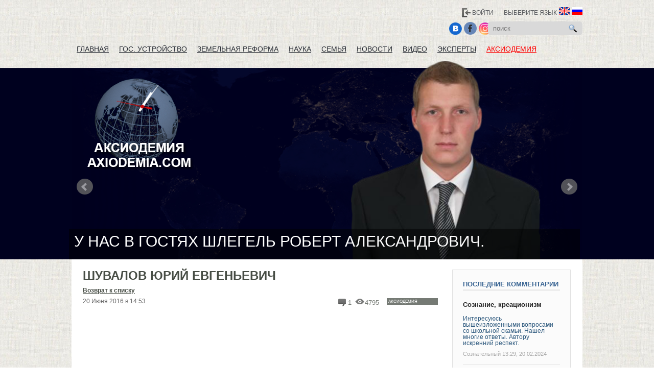

--- FILE ---
content_type: text/html; charset=utf-8
request_url: http://axiodemia.com/news/axiodemia/shuvalov_yuriy_evgenevich.html
body_size: 17551
content:
<!DOCTYPE html PUBLIC "-//W3C//DTD XHTML 1.0 Strict//EN" "http://www.w3.org/TR/xhtml1/DTD/xhtml1-strict.dtd">
<html xmlns="http://www.w3.org/1999/xhtml" xml:lang="ru" lang="ru">
<head>
<meta http-equiv="X-UA-Compatible" content="IE=edge" />
<link rel="shortcut icon" type="image/x-icon" href="/bitrix/templates/axiodemia/favicon.ico" />



<title>Геополитика современного мира как цикл социального процесса и принципы политического устройства</title>
	<meta http-equiv="Content-Type" content="text/html; charset=utf-8" />
<meta name="robots" content="index, follow" />
<meta name="keywords" content="состав социального процесса" />
<meta name="description" content="Цель - способствовать решению различных социально-политических, экономических и культурно-религиозных проблем." />
<link href="/bitrix/js/main/core/css/core.css?16939478539436" type="text/css"  rel="stylesheet" />
<link href="/bitrix/templates/axiodemia/css/list.css?142425607368" type="text/css"  rel="stylesheet" />
<link href="/bitrix/templates/axiodemia/css/jquery.bxslider.css?14198549274012" type="text/css"  rel="stylesheet" />
<link href="/bitrix/templates/axiodemia/css/jquery.fancybox.css?14195392879356" type="text/css"  rel="stylesheet" />
<link href="/bitrix/templates/axiodemia/css/owl.carousel.css?14195392871524" type="text/css"  rel="stylesheet" />
<link href="/bitrix/templates/axiodemia/css/owl.theme.css?14195392871720" type="text/css"  rel="stylesheet" />
<link href="/bitrix/components/bitrix/system.pagenavigation/templates/modern/style.css?1419539265744" type="text/css"  rel="stylesheet" />
<link href="/bitrix/templates/axiodemia/components/bitrix/news/template/bitrix/forum.topic.reviews/.default/style.css?141953928717469" type="text/css"  rel="stylesheet" />
<link href="/bitrix/panel/main/popup.css?141953928622773" type="text/css"  rel="stylesheet" />
<link href="/bitrix/js/fileman/light_editor/light_editor.css?141953926614291" type="text/css"  rel="stylesheet" />
<script type="text/javascript">if(!window.BX)window.BX={message:function(mess){if(typeof mess=='object') for(var i in mess) BX.message[i]=mess[i]; return true;}};</script>
<script type="text/javascript">(window.BX||top.BX).message({'JS_CORE_LOADING':'Загрузка...','JS_CORE_NO_DATA':'- Нет данных -','JS_CORE_WINDOW_CLOSE':'Закрыть','JS_CORE_WINDOW_EXPAND':'Развернуть','JS_CORE_WINDOW_NARROW':'Свернуть в окно','JS_CORE_WINDOW_SAVE':'Сохранить','JS_CORE_WINDOW_CANCEL':'Отменить','JS_CORE_H':'ч','JS_CORE_M':'м','JS_CORE_S':'с','JSADM_AI_HIDE_EXTRA':'Скрыть лишние','JSADM_AI_ALL_NOTIF':'Показать все','JSADM_AUTH_REQ':'Требуется авторизация!','JS_CORE_WINDOW_AUTH':'Войти','JS_CORE_IMAGE_FULL':'Полный размер'});</script>
<script bxrunfirst>LHE_MESS = window.LHE_MESS = {'Image':'Изображение','Video':'Видео','ImageSizing':'Размеры (Ш х В)'}; (window.BX||top.BX).message({'CreateLink':'Ссылка','EditLink':'Редактировать ссылку','DialogSave':'Сохранить','DialogCancel':'Отменить','DialogClose':'Закрыть','Width':'Ширина','Height':'Высота','Source':'Режим HTML-кода','BBSource':'Режим BB-Code','On':'включено','Off':'выключено','Anchor':'Якорь','DeleteLink':'Удалить ссылку','Image':'Изображение','EditImage':'Редактировать изображение','SpecialChar':'Вставить спецсимвол','Bold':'Жирный','Italic':'Курсив','Underline':'Подчеркнутый','Strike':'Зачеркнутый','RemoveFormat':'Удалить форматирование','InsertHr':'Вставить горизонтальный разделитель','JustifyLeft':'По левому краю','JustifyCenter':'По центру','JustifyRight':'По правому краю','JustifyFull':'По ширине','Outdent':'Уменьшить отступ','Indent':'Увеличить отступ','OrderedList':'Нумерованный список','UnorderedList':'Список с маркерами','InsertTable':'Таблица','SmileList':'Смайлы','HeaderList':'Формат','FontList':'Шрифт','FontSizeList':'Размер шрифта','BackColor':'Цвет фона','ForeColor':'Цвет шрифта','Video':'Видео','InsertVideo':'Вставить видео','EditVideo':'Редактировать видео','VideoProps':'Параметры видео','VideoPath':'Путь к видеофайлу','VideoPreviewPath':'Путь к рисунку предпросмотра','VideoAutoplay':'Автоматически начать проигрывать','VideoVolume':'Уровень громкости','LinkProps':'Параметры ссылки','LinkText':'Текст ссылки','LinkHref':'Адрес ссылки','LinkTitle':'Всплывающая подсказка','LinkTarget':'Открыть ссылку в ','LinkTarget_def':'- не указывать - ','LinkTarget_blank':'новом окне','LinkTarget_parent':'родительском окне','LinkTarget_self':'этом окне','LinkTarget_top':'самом наружном','AnchorProps':'Параметры якоря','AnchorName':'Название якоря','ImageProps':'Параметры изображения','ImageSrc':'Путь к изображению','ImageTitle':'Всплывающая подсказка','ImgAlign':'Выравнивание','ImgAlignTop':'по верхней границе','ImgAlignRight':'справа','ImgAlignBottom':'по нижней границе','ImgAlignLeft':'слева','ImgAlignMiddle':'по центру','ImageSizing':'Размеры (Ш х В)','ImageSaveProp':'Сохранять пропорции','ImagePreview':'Предпросмотр','Normal':'Обычный','Heading':'Заголовок','Preformatted':'Преформатирован','DefaultColor':'По умолчанию','DragFloatingToolbar':'Панель инструментов','Quote':'Оформление текста в виде цитаты','InsertCode':'Оформление текста в виде кода','InsertCut':'Оформление текста предпросмотра','Translit':'Перекодировка транслит/латиница','CutTitle':'Ограничение текста предпросмотра','TableRows':'Строк','TableCols':'Столбцов','TableModel':'Макет','ListItems':'Элементы списка','AddLI':'Добавить пункт','AddLITitle':'Добавить пункт в список (Enter)','DelListItem':'Удалить пункт из списка','ResizerTitle':'Изменить размер','CodeDel':'Нажмите (Shift + Del) чтобы удалить весь фрагмент кода','OnPasteProcessing':'Идет обработка вставленного текста...'});</script>
<script type="text/javascript">(window.BX||top.BX).message({'LANGUAGE_ID':'ru','FORMAT_DATE':'DD.MM.YYYY','FORMAT_DATETIME':'DD.MM.YYYY HH:MI:SS','COOKIE_PREFIX':'BITRIX_SM','USER_ID':'','SERVER_TIME':'1768957601','SERVER_TZ_OFFSET':'10800','USER_TZ_OFFSET':'0','USER_TZ_AUTO':'Y','bitrix_sessid':'4df676cad2011b021c049561091c949e','SITE_ID':'s1'});</script>


<script type="text/javascript" src="/bitrix/js/main/core/core.js?141953926678911"></script>
<script type="text/javascript" src="/bitrix/js/main/core/core_ajax.js?141953926630654"></script>
<script type="text/javascript" src="/bitrix/js/main/session.js?14195392672880"></script>
<script type="text/javascript" src="//yastatic.net/share/share.js"></script>
<script type="text/javascript" src="/bitrix/js/main/core/core_fx.js?141953926616537"></script>
<script type="text/javascript" src="/bitrix/js/main/core/core_window.js?141953926696320"></script>
<script type="text/javascript" src="/bitrix/js/fileman/light_editor/le_dialogs.js?141953926630956"></script>
<script type="text/javascript" src="/bitrix/js/fileman/light_editor/le_controls.js?141953926624516"></script>
<script type="text/javascript" src="/bitrix/js/fileman/light_editor/le_toolbarbuttons.js?141953926643001"></script>
<script type="text/javascript" src="/bitrix/js/fileman/light_editor/le_core.js?141953926676061"></script>

<script type="text/javascript">
bxSession.Expand(1440, '4df676cad2011b021c049561091c949e', false, 'bbdf53f9657092fc51678a2ff0282b8e');
</script>

<script type="text/javascript" src="/bitrix/templates/axiodemia/js/jquery-1.8.3.min.js?141953928793636"></script>
<script type="text/javascript" src="/bitrix/templates/axiodemia/js/jquery.fancybox-1.3.4.js?141953928729398"></script>
<script type="text/javascript" src="/bitrix/templates/axiodemia/js/myscript.js?142425987110412"></script>
<script type="text/javascript" src="/bitrix/templates/axiodemia/js/jquery.bxslider.js?141953928750574"></script>
<script type="text/javascript" src="/bitrix/templates/axiodemia/js/owl.carousel.min.js?141953928723890"></script>
<script type="text/javascript" src="/bitrix/templates/axiodemia/components/bitrix/menu/horizontal_multilevel/script.js?1419539286469"></script>
<script type="text/javascript" src="/bitrix/templates/axiodemia/components/bitrix/news/template/bitrix/forum.topic.reviews/.default/script.js?141953928726880"></script>
    <script>
        jQuery(document).ready(function($) {
            var a = $('#clickA');
            var text = $('.obr_text');
            var h = text.height();
            console.log(h);
            text.height(100);

            a.click(function(event) {
               event.preventDefault();
               if (text.height() == 100) {
                    text.animate({height: h}, 1000);
               }else{
                text.animate({height: '100'}, 1000);
               }
               
            });

            $("a.gallery").fancybox(
            {                       
          "padding" : 20,
          "imageScale" : false, 
            "zoomOpacity" : false,
            "zoomSpeedIn" : 1000,   
            "zoomSpeedOut" : 1000,  
            "zoomSpeedChange" : 1000, 
            "frameWidth" : 700,  
            "frameHeight" : 600, 
            "overlayShow" : true, 
            "overlayOpacity" : 0.8, 
            "hideOnContentClick" :false,
            "centerOnScroll" : false
                
            });
            
        });
    </script>




</head>
<body>
	<div id="panel"></div>
	<header>
		<div class="width">
            <!-- Вход, выбор языка и поиск -->
            <div>
            <!-- Вход -->
                <div class="login_lang">
                                          <div class="login">
                      <a href="/include/form/login.html" class="fancy-login" rel="nofollow">Войти</a>
                     </div> 
                                         <!-- Выбор языка -->
                    <div class="lang">
                        <span>выберите язык</span>
                        <a href="/en/"><img src="/img/eng.png" alt=""></a>
                        <a href="/"><img src="/img/rus.png" alt=""></a>
                    </div>
                    <div class="clear"></div>
                    <div class="facebook">
                        <a href="https://vk.com/axiodemia" target="_blank"><img src="/img/soc1.png" alt="VK" /></a>
                        <a href="https://ru-ru.facebook.com/people/Axiodemia-Axiodemia/100009533764043" target="_blank"><img src="/img/soc4.png" alt="Facebook" /></a>         
                        <a href="https://www.instagram.com/axiodemia/" target="_blank" ><img src="/img/soc5.png"  /></a>               
                    </div>


                </div>
                
               
                         
           
                <div class="search">
					                 
                	<form action="/search/index.php">                   
            		<input type="search" value="поиск" name="q" onfocus="if(this.value==this.defaultValue)this.value='';" onblur="if(this.value=='')this.value=this.defaultValue;" />
                    <input type="image" src="/img/search.png">
                    <div class="clr"></div>                    
                    </form>
					                 </div> 
                 



	  
            </div>
        
		<!-- Главная навигация -->
        <nav>
<ul id="horizontal-multilevel-menu">


	
	
		
							<li><a href="/" class="root-item-selected">Главная</a>
									</li>
			
		
	
	

	
	
					<li><a href="/gos-ustroystvo/" class="root-item">Гос. устройство</a>
				<ul>
		
	
	

	
	
		
							<li><a href="/news/aksiodemiya/geopoliticheskiy_prognozz.html">Геополитика</a></li>
			
		
	
	

			</ul></li>	
	
					<li><a href="/zemelnaya-reforma/" class="root-item">Земельная реформа</a>
				<ul>
		
	
	

	
	
		
							<li><a href="/news/aksiodemiya/architecture.html">Архитектура</a></li>
			
		
	
	

			</ul></li>	
	
					<li><a href="/nauka/" class="root-item">Наука</a>
				<ul>
		
	
	

	
	
		
							<li><a href="/news/aksiodemiya/politicheskie_sistemy_sovremennostis.html">Полит. системы</a></li>
			
		
	
	

	
	
		
							<li><a href="/upload/vsn.pdf">Высший наблюдательный совет ИИ</a></li>
			
		
	
	

			</ul></li>	
	
		
							<li><a href="/news/semya/novaya_model_semi.html" class="root-item
					">Семья</a>
															<ul>
																		<li>
							<a href="/news/semya/kreatsionizm.html">Сознание, креационизм</a>
						</li>
																		<li>
							<a href="/upload/osoznanii.pdf">О сознании, его формах и проявлениях</a>
						</li>
											</ul>
									</li>
			
		
	
	

	
	
		
							<li><a href="/allnews/" class="root-item
					">Новости</a>
									</li>
			
		
	
	

	
	
		
							<li><a href="/video/" class="root-item
					">Видео</a>
									</li>
			
		
	
	

	
	
		
							<li><a href="/guest/" class="root-item
					">Эксперты</a>
									</li>
			
		
	
	

	
	
					<li><a href="/axiodemia/" class="root-item">Аксиодемия</a>
				<ul>
		
	
	

	
	
		
							<li><a href="/axiodemia">Аксиодемия</a></li>
			
		
	
	

	
	
		
							<li><a href="/news/aksiodemiya/aksiodemiya_tsennost_narodas.html">Аксиодемия - ценность народа</a></li>
			
		
	
	

	
	
		
							<li><a href="/upload/osoznanii.pdf">О сознании, его формах и проявлениях</a></li>
			
		
	
	

	
	
		
							<li><a href="/axiodemia/o-nas">Обращение к читателям и зрителям автора</a></li>
			
		
	
	

	
	
		
							<li><a href="/axiodemia/aksiodemiya-v-smi/">Аксиодемия в СМИ</a></li>
			
		
	
	

	
	
		
							<li><a href="/news/aksiodemiya/architecture.html">Города будущего. Архитектура.</a></li>
			
		
	
	

	</ul></li>
</ul>
<div class="menu-clear-left"></div>
</nav>
 
			
		</div>
		<div class="clear"></div>
	</header>
	<!-- Слайдер + Логотип с часами -->
	<div class="slider_logo">
		<div class="width">
		<!-- Логотип -->
			<a class="logo" href="/">
				<div>
					<ul id="clock">	
					   	<li id="sec"></li>
					   	<li id="hour"></li>
						<li id="min"></li>
					</ul>
				</div>
			</a>
                            <div class="slider">
        <ul class="bxslider">
		        		               
                 <li>
				   <img src="/img/pic1.png" title="у нас в гостях Величко Михаил Викторович." />
				                    <a href="#" class="zag">
                                      <p>у нас в гостях Величко Михаил Викторович.</p>
                                                        <p> </p>
                                    </a>
                                  </li>
                		        		               
                 <li>
				   <img src="/img/pic2.png" title="у нас в гостях ШЕЛЯПИН НИКОЛАЙ ВИКТОРОВИЧ" />
				                    <a href="#" class="zag">
                                      <p>у нас в гостях ШЕЛЯПИН НИКОЛАЙ ВИКТОРОВИЧ</p>
                                                        <p>Кандидат социологических наук, доцент. </p>
                                    </a>
                                  </li>
                		        		               
                 <li>
				   <img src="/img/moskvina.png" title="у нас в гостях МОСКВИНА ИРИНА КОНСТАНТИНОВНА." />
				                    <a href="#" class="zag">
                                      <p>у нас в гостях МОСКВИНА ИРИНА КОНСТАНТИНОВНА.</p>
                                                        <p> </p>
                                    </a>
                                  </li>
                		        		               
                 <li>
				   <img src="/img/kirsanov.png" title="у нас в гостях КИРСАНОВ СЕРГЕЙ АЛЕКСЕЕВИЧ." />
				                    <a href="#" class="zag">
                                      <p>у нас в гостях КИРСАНОВ СЕРГЕЙ АЛЕКСЕЕВИЧ.</p>
                                                        <p> </p>
                                    </a>
                                  </li>
                		        		               
                 <li>
				   <img src="/img/bek.png" title="у нас в гостях ЙОХАН БЕКМАН." />
				                    <a href="#" class="zag">
                                      <p>у нас в гостях ЙОХАН БЕКМАН.</p>
                                                        <p> </p>
                                    </a>
                                  </li>
                		        		               
                 <li>
				   <img src="/img/pimenov.png" title="у нас в гостях ПИМЕНОВ АНДРЕЙ ВЛАДИМИРОВИЧ." />
				                    <a href="#" class="zag">
                                      <p>у нас в гостях ПИМЕНОВ АНДРЕЙ ВЛАДИМИРОВИЧ.</p>
                                                        <p> </p>
                                    </a>
                                  </li>
                		        		               
                 <li>
				   <img src="/img/rushin.png" title="у нас в гостях РУЩИН ДМИТРИЙ АЛЕКСАНДРОВИЧ." />
				                    <a href="#" class="zag">
                                      <p>у нас в гостях РУЩИН ДМИТРИЙ АЛЕКСАНДРОВИЧ.</p>
                                                        <p> </p>
                                    </a>
                                  </li>
                		        		               
                 <li>
				   <img src="/img/shustov.png" title="у нас в гостях ШУСТОВ АЛЕКСЕЙ ВЛАДИСЛАВОВИЧ." />
				                    <a href="#" class="zag">
                                      <p>у нас в гостях ШУСТОВ АЛЕКСЕЙ ВЛАДИСЛАВОВИЧ.</p>
                                                        <p> </p>
                                    </a>
                                  </li>
                		        		               
                 <li>
				   <img src="/img/efim.png" title="у нас в гостях ВИКТОР АЛЕКСЕЕВИЧ ЕФИМОВ." />
				                    <a href="#" class="zag">
                                      <p>у нас в гостях ВИКТОР АЛЕКСЕЕВИЧ ЕФИМОВ.</p>
                                                        <p> </p>
                                    </a>
                                  </li>
                		        		               
                 <li>
				   <img src="/img/iiskola.png" title="у нас в гостях ПЕТЕР ИИСКОЛА." />
				                    <a href="#" class="zag">
                                      <p>у нас в гостях ПЕТЕР ИИСКОЛА.</p>
                                                        <p> </p>
                                    </a>
                                  </li>
                		        		               
                 <li>
				   <img src="/img/sub.png" title="у нас в гостях АЛЕКСАНДР ИВАНОВИЧ СУБЕТТО." />
				                    <a href="#" class="zag">
                                      <p>у нас в гостях АЛЕКСАНДР ИВАНОВИЧ СУБЕТТО.</p>
                                                        <p> </p>
                                    </a>
                                  </li>
                		        		               
                 <li>
				   <img src="/img/vorontsov.png" title="у нас в гостях ВОРОНЦОВ АЛЕКСЕЙ ВАСИЛЬЕВИЧ." />
				                    <a href="#" class="zag">
                                      <p>у нас в гостях ВОРОНЦОВ АЛЕКСЕЙ ВАСИЛЬЕВИЧ.</p>
                                                        <p> </p>
                                    </a>
                                  </li>
                		        		               
                 <li>
				   <img src="/img/bendukov.png" title="у нас в гостях БЕНДЮКОВ МИХАИЛ АЛЕКСАНДРОВИЧ." />
				                    <a href="#" class="zag">
                                      <p>у нас в гостях БЕНДЮКОВ МИХАИЛ АЛЕКСАНДРОВИЧ.</p>
                                                        <p> </p>
                                    </a>
                                  </li>
                		        		               
                 <li>
				   <img src="/img/dorohin.png" title="у нас в гостях ДОРОХИН ПАВЕЛ СЕРГЕЕВИЧ." />
				                    <a href="#" class="zag">
                                      <p>у нас в гостях ДОРОХИН ПАВЕЛ СЕРГЕЕВИЧ.</p>
                                                        <p> </p>
                                    </a>
                                  </li>
                		        		               
                 <li>
				   <img src="/img/markov.png" title="у нас в гостях МАРКОВ СЕРГЕЙ АЛЕКСАНДРОВИЧ." />
				                    <a href="#" class="zag">
                                      <p>у нас в гостях МАРКОВ СЕРГЕЙ АЛЕКСАНДРОВИЧ.</p>
                                                        <p> </p>
                                    </a>
                                  </li>
                		        		               
                 <li>
				   <img src="/img/matveech.png" title="у нас в гостях МАТВЕЙЧЕВ ОЛЕГ АНАТОЛЬЕВИЧ." />
				                    <a href="#" class="zag">
                                      <p>у нас в гостях МАТВЕЙЧЕВ ОЛЕГ АНАТОЛЬЕВИЧ.</p>
                                                        <p> </p>
                                    </a>
                                  </li>
                		        		               
                 <li>
				   <img src="/img/mintusov.png" title="у нас в гостях МИНТУСОВ ИГОРЬ ЕВГЕНЬЕВИЧ." />
				                    <a href="#" class="zag">
                                      <p>у нас в гостях МИНТУСОВ ИГОРЬ ЕВГЕНЬЕВИЧ.</p>
                                                        <p> </p>
                                    </a>
                                  </li>
                		        		               
                 <li>
				   <img src="/img/shuvalov.png" title="у нас в гостях ШУВАЛОВ ЮРИЙ ЕВГЕНЬЕВИЧ." />
				                    <a href="#" class="zag">
                                      <p>у нас в гостях ШУВАЛОВ ЮРИЙ ЕВГЕНЬЕВИЧ.</p>
                                                        <p> </p>
                                    </a>
                                  </li>
                		        		               
                 <li>
				   <img src="/img/shlegel.png" title="у нас в гостях ШЛЕГЕЛЬ РОБЕРТ АЛЕКСАНДРОВИЧ." />
				                    <a href="#" class="zag">
                                      <p>у нас в гостях ШЛЕГЕЛЬ РОБЕРТ АЛЕКСАНДРОВИЧ.</p>
                                                        <p> </p>
                                    </a>
                                  </li>
                		        		               
                 <li>
				   <img src="/img/cheresh.png" title="у нас в гостях ЧЕРЕШНЕВ ВАЛЕРИЙ АЛЕКСАНДРОВИЧ." />
				                    <a href="#" class="zag">
                                      <p>у нас в гостях ЧЕРЕШНЕВ ВАЛЕРИЙ АЛЕКСАНДРОВИЧ.</p>
                                                        <p> </p>
                                    </a>
                                  </li>
                		        		               
                 <li>
				   <img src="/img/giloyan.png" title="у нас в гостях ГИЛОЯН АРТУР ВЛАДИМИРОВИЧ." />
				                    <a href="#" class="zag">
                                      <p>у нас в гостях ГИЛОЯН АРТУР ВЛАДИМИРОВИЧ.</p>
                                                        <p> </p>
                                    </a>
                                  </li>
                		        		               
                 <li>
				   <img src="/img/danilkina.png" title="у нас в гостях ДАНИЛКИНА МАРГАРИТА ЮРЬЕВНА." />
				                    <a href="#" class="zag">
                                      <p>у нас в гостях ДАНИЛКИНА МАРГАРИТА ЮРЬЕВНА.</p>
                                                        <p> </p>
                                    </a>
                                  </li>
                		 </ul>	
</div>
	<script>
	    jQuery(document).ready(function($) {
	    	$('.bxslider').bxSlider({
			  mode: "fade",
			  auto: true,
			  controls: true,
			  pager: false,
        randomStart: true,
			  pause: 10000
			});
	    });
    </script>
     
	
 
		</div>
	</div>
	<!-- Главный контент -->
	<div class="content">
		<div class="width">		
		 <div class="mat_comm">
<!-- Контент -->
    <div class="mat">
			<h1>ШУВАЛОВ ЮРИЙ ЕВГЕНЬЕВИЧ</h1>
	   
    <div class="back">
        <a href="/news/axiodemia/">Возврат к списку</a>
    </div>
    <div class="published">
                    <span class="news-date-time">20 Июня 2016 в 14:53</span>
                <div class="categ_mat">
                <p>Аксиодемия</p>
                <div class="cat-axiodemia"></div>
                <div class="clear"></div>
        </div>
        <div class="info_mat">
                <a href="">1</a>
                <a href="">4795</a>
        </div>
    </div>  
    <main>   
    	    <iframe width="100%" height="430" src="http://www.youtube.com/embed/yY0Rv64O3E0" frameborder="0" allowfullscreen></iframe>
    

	<div class="news-text">

			Российский политический деятель &#40;Москва&#41;, глава управления аппарата Госдумы по связям с общественностью и СМИ.<br />
<br />
Заместитель секретаря президиума генсовета &quot;Единой России&quot; по креативу и взаимодействию с политическими клубами. Кандидат социологических наук. Генерал-майор внутренней службы. 		<div style="clear:both"></div>

	

	</div>
	</main>
	<div class="organaiz">
		<div class="yashare-auto-init" data-yashareL10n="ru" data-yashareType="none" data-yashareQuickServices="vkontakte,facebook,twitter,odnoklassniki,moimir" style="float:left;"></div>  
		<div class="reit">
            <form id="form-rating">
                <input type="button" value="" class="plus">
                <span id="rating_cnt">13</span>
                <input type="button" value="" class="minus">
            </form>
            <script type="text/javascript">
			 jQuery('#form-rating .plus').click(function(){
				 jQuery.post('/include/rating.php',{EL_ID:315,IBLOCK_ID:2,VAL:'+'},function(msg){
					 if (msg != 'ERROR!')
					 	jQuery('#rating_cnt').text(msg);
					 else
					 	alert('Вы не можете проголосовать дважды!');
				 });
			 });
			 jQuery('#form-rating .minus').click(function(){
				 jQuery.post('/include/rating.php',{EL_ID:315,IBLOCK_ID:2,VAL:'-'},function(msg){
					 if (msg != 'ERROR!')
					 	jQuery('#rating_cnt').text(msg);
					 else
					 	alert('Вы не можете проголосовать дважды!');
				 });
			 });			 
			</script>
        </div>        
        <div class="clear"></div>
    </div>
	
	



<div class="ost_comment">
<p class="titles">Оставить комментарий</p>

<script type="text/javascript">
var smallEngLettersReg = new Array(/e'/g, /ch/g, /sh/g, /yo/g, /jo/g, /zh/g, /yu/g, /ju/g, /ya/g, /ja/g, /a/g, /b/g, /v/g, /g/g, /d/g, /e/g, /z/g, /i/g, /j/g, /k/g, /l/g, /m/g, /n/g, /o/g, /p/g, /r/g, /s/g, /t/g, /u/g, /f/g, /h/g, /c/g, /w/g, /~/g, /y/g, /'/g);
var smallRusLetters = new Array("э", "ч", "ш", "ё", "ё", "ж", "ю", "ю", "я", "я", "а", "б", "в", "г", "д", "е", "з", "и", "й", "к", "л", "м", "н", "о", "п", "р", "с", "т", "у", "ф", "х", "ц", "щ", "ъ", "ы", "ь");

var capitEngLettersReg = new Array(
	/Ch/g, /Sh/g, 
	/Yo/g, /Zh/g, 
	/Yu/g, /Ya/g, 
	/E'/g, /CH/g, /SH/g, /YO/g, /JO/g, /ZH/g, /YU/g, /JU/g, /YA/g, /JA/g, /A/g, /B/g, /V/g, /G/g, /D/g, /E/g, /Z/g, /I/g, /J/g, /K/g, /L/g, /M/g, /N/g, /O/g, /P/g, /R/g, /S/g, /T/g, /U/g, /F/g, /H/g, /C/g, /W/g, /Y/g);
var capitRusLetters = new Array(
	"Ч", "Ш",
	"Ё", "Ж",
	"Ю", "Я",
	"Э", "Ч", "Ш", "Ё", "Ё", "Ж", "Ю", "Ю", "\Я", "\Я", "А", "Б", "В", "Г", "Д", "Е", "З", "И", "Й", "К", "Л", "М", "Н", "О", "П", "Р", "С", "Т", "У", "Ф", "Х", "Ц", "Щ", "Ы");

var smallRusLettersReg = new Array(/э/g, /ч/g, /ш/g, /ё/g, /ё/g,/ж/g, /ю/g, /ю/g, /я/g, /я/g, /а/g, /б/g, /в/g, /г/g, /д/g, /е/g, /з/g, /и/g, /й/g, /к/g, /л/g, /м/g, /н/g, /о/g, /п/g, /р/g, /с/g, /т/g, /у/g, /ф/g, /х/g, /ц/g, /щ/g, /ъ/g, /ы/g, /ь/g );
var smallEngLetters = new Array("e", "ch", "sh", "yo", "jo", "zh", "yu", "ju", "ya", "ja", "a", "b", "v", "g", "d", "e", "z", "i", "j", "k", "l", "m", "n", "o", "p", "r", "s", "t", "u", "f", "h", "c", "w", "~", "y", "'");

var capitRusLettersReg = new Array(
	/Ч(?=[^А-Я])/g, /Ш(?=[^А-Я])/g, 
	/Ё(?=[^А-Я])/g, /Ж(?=[^А-Я])/g, 
	/Ю(?=[^А-Я])/g, /Я(?=[^А-Я])/g, 
	/Э/g, /Ч/g, /Ш/g, /Ё/g, /Ё/g, /Ж/g, /Ю/g, /Ю/g, /Я/g, /Я/g, /А/g, /Б/g, /В/g, /Г/g, /Д/g, /Е/g, /З/g, /И/g, /Й/g, /К/g, /Л/g, /М/g, /Н/g, /О/g, /П/g, /Р/g, /С/g, /Т/g, /У/g, /Ф/g, /Х/g, /Ц/g, /Щ/g, /Ъ/g, /Ы/g, /Ь/g);
var capitEngLetters = new Array(
	"Ch", "Sh",
	"Yo", "Zh",
	"Yu", "Ya",
	"E", "CH", "SH", "YO", "JO", "ZH", "YU", "JU", "YA", "JA", "A", "B", "V", "G", "D", "E", "Z", "I", "J", "K", "L", "M", "N", "O", "P", "R", "S", "T", "U", "F", "H", "C", "W", "~", "Y", "'");
</script><script type="application/javascript">
	BX.message({
		no_topic_name : 'Вы должны ввести название темы. ',
		no_message : 'Вы должны ввести сообщение. ',
		max_len : 'Максимальная длина сообщения #MAX_LENGTH# символов. Всего символов: #LENGTH#.',
		f_author : ' пишет:\n',
		f_cdm : 'Сообщение будет удалено без возможности восстановления. Удалить? ',
		f_show : 'Показать',
		f_hide : 'Скрыть',
		f_wait : 'Подождите...',
		MINIMIZED_EXPAND_TEXT : 'Добавить новый комментарий',
		MINIMIZED_MINIMIZE_TEXT : 'Свернуть форму комментариев'
	});
</script>

<a name="review_anchor"></a>
<script type="text/javascript">
window.reviewsCtrlEnterHandlercDUz = function()
{
	if (window.oLHE)
		window.oLHE.SaveContent();
	BX.submit(BX('REPLIERcDUz'), 'preview_comment', 'N');
}
</script>
<div class="reviews-reply-form" >
<form name="REPLIERcDUz" id="REPLIERcDUz" action="/news/axiodemia/shuvalov_yuriy_evgenevich.html#postform" method="POST" enctype="multipart/form-data"  onsubmit="return window.UC.fREPLIERcDUz.validate('Y');" class="reviews-form">
	<input type="hidden" name="index" value="cDUz" />
	<input type="hidden" name="back_page" value="/news/axiodemia/shuvalov_yuriy_evgenevich.html" />
	<input type="hidden" name="ELEMENT_ID" value="315" />
	<input type="hidden" name="SECTION_ID" value="122" />
	<input type="hidden" name="save_product_review" value="Y" />
	<input type="hidden" name="preview_comment" value="N" />
	<input type="hidden" name="sessid" id="sessid" value="4df676cad2011b021c049561091c949e" />		<div style="position:relative; display: block; width:100%;">
					<div class="reviews-reply-fields">
				<div class="reviews-reply-field-user">
					<div class="reviews-reply-field reviews-reply-field-author"><label for="REVIEW_AUTHORcDUz">Ваш Псевдоним<span class="reviews-required-field">*</span></label>
						<span><input name="REVIEW_AUTHOR" id="REVIEW_AUTHORcDUz" size="30" type="text" style="width:75%;" value="Guest" tabindex="" /></span></div>
										<div class="reviews-clear-float"></div>
				</div>
			</div>
				<div class="reviews-reply-header"><span>Текст сообщения</span><span class="reviews-required-field">*</span></div>
		<div class="reviews-reply-field reviews-reply-field-text">
					<div class="bxlhe-frame" id="bxlhe_frame_idLHEcDUz" style="width:100%; height:200px;"><table class="bxlhe-frame-table" cellspacing="0" style="height:200px; width: 100%;">
		<tr class="bxlhe-editor-toolbar-row"><td class="bxlhe-editor-buttons" style="height:27px;"><div class="lhe-stat-toolbar-cont lhe-stat-toolbar-cont-preload"></div></td></tr>
		<tr><td class="bxlhe-editor-cell" style="height:170px"></td></tr>
				<tr><td class="lhe-resize-row" style="height: 3px;"><img id="bxlhe_resize_idLHEcDUz" src="/bitrix/images/1.gif"/></td></tr>
		</table></div>
				<script>
		function LoadLHE_idLHEcDUz()
		{
			function _lheScriptloaded()
			{
				if (!window.JCLightHTMLEditor)
					return setTimeout(_lheScriptloaded, 10);

								// User's customization scripts here
				try{
	LHEButtons['Translit'].handler = function(pBut)
	{
		var but = pBut;
		var translit = function(textbody)
		{
			if (typeof but.pLEditor.bTranslited == 'undefined')
				but.pLEditor.bTranslited = false;

			var arStack = new Array();
			var i = 0;

			function bPushTag(str, p1, offset, s)
			{
				arStack.push(p1);
				return "\001";
			}

			function bPopTag(str, p1, offset, s)
			{
				return arStack.shift();
			}


			var r = new RegExp("(\\[[^\\]]*\\])", 'gi');
			textbody = textbody.replace(r, bPushTag);

			if ( but.pLEditor.bTranslited == false)
			{
				for (i=0; i<capitEngLettersReg.length; i++) textbody = textbody.replace(capitEngLettersReg[i], capitRusLetters[i]);
				for (i=0; i<smallEngLettersReg.length; i++) textbody = textbody.replace(smallEngLettersReg[i], smallRusLetters[i]);
				but.pLEditor.bTranslited = true;
			}
			else
			{
				for (i=0; i<capitRusLetters.length; i++) textbody = textbody.replace(capitRusLettersReg[i], capitEngLetters[i]);
				for (i=0; i<smallRusLetters.length; i++) textbody = textbody.replace(smallRusLettersReg[i], smallEngLetters[i]);
				but.pLEditor.bTranslited = false;
			}

			textbody = textbody.replace(new RegExp("\001", "g"), bPopTag);

			return textbody;
		}

		pBut.pLEditor.SaveContent();
		var content = translit(pBut.pLEditor.GetContent());

		BX.defer(function()
		{
			if (window.oLHE.sEditorMode == 'code')
				window.oLHE.SetContent(content);
			else
				window.oLHE.SetEditorContent(content);
		})();
	}
	LHEButtons['SmileList']['SetSmile'] = function(k, pList)
	{
		//pList.pLEditor.RestoreSelectionRange();
		var oSmile = pList.oSmiles[k];

		if (pList.pLEditor.sEditorMode == 'code') // In BB or in HTML
			pList.pLEditor.WrapWith(' ', ' ', oSmile.code);
		else // WYSIWYG
			pList.pLEditor.InsertHTML('<img id="' + pList.pLEditor.SetBxTag(false, {tag: "smile", params: oSmile}) + '" src="' + oSmile.path + '" title="' + oSmile.name + '"/>');

		if (pList.bOpened)
			pList.Close();
	};
	LHEButtons['SmileList']['parser']['obj']['UnParse'] = function(bxTag, pNode, pLEditor)
	{
		if (!bxTag.params || !bxTag.params.code)
			return '';
		return ' ' + bxTag.params.code + ' ';
	};
	LHEButtons['ForumVideo'] = {
		id : 'ForumInputVideo',
		src : '/bitrix/components/bitrix/forum/templates/.default/images/bbcode/font_video.gif',
		name : 'Вставить видео',
		handler: function(pBut)
		{
			pBut.pLEditor.OpenDialog({id : 'ForumVideo', obj: false});
		},
		OnBeforeCreate: function(pLEditor, pBut)
			{
				// Disable in non BBCode mode in html
				pBut.disableOnCodeView = !pLEditor.bBBCode || pLEditor.arConfig.bConvertContentFromBBCodes;
				return pBut;
			},
		parser: {
			name: 'forumvideo',
			obj: {
				Parse: function(sName, sContent, pLEditor)
				{
					sContent = sContent.replace(/\[VIDEO\s*?width=(\d+)\s*?height=(\d+)\s*\]((?:\s|\S)*?)\[\/VIDEO\]/ig, function(str, w, h, src)
					{
						var
							w = parseInt(w) || 400,
							h = parseInt(h) || 300,
							src = BX.util.trim(src);

						return '<img id="' + pLEditor.SetBxTag(false, {tag: "forumvideo", params: {value : src}}) + '" src="/bitrix/images/1.gif" class="bxed-video" width=' + w + ' height=' + h + ' title="' + BX.message.Video + ": " + src + '" />';
					});
					return sContent;
				},
				UnParse: function(bxTag, pNode, pLEditor)
				{
					if (bxTag.tag == 'forumvideo')
					{
						return "[VIDEO WIDTH=" + pNode.arAttributes["width"] + " HEIGHT=" + pNode.arAttributes["height"] + "]" + bxTag.params.value + "[/VIDEO]";
					}
					return "";
				}
			}
		}
	}
	if (!LHEButtons['InputVideo'])
		LHEButtons['InputVideo'] = LHEButtons['ForumVideo'];

	window.LHEDailogs['ForumVideo'] = function(pObj)
	{
		var str = '<table width="100%"><tr>' +
			'<td class="lhe-dialog-label lhe-label-imp"><label for="' + pObj.pLEditor.id + 'lhed_forum_video_path"><b>Путь к видео:</b></label></td>' +
			'<td class="lhe-dialog-param">' +
			'<input id="' + pObj.pLEditor.id + 'lhed_forum_video_path" value="" size="30"/>' +
			'</td>' +
		'</tr><tr>' +
			'<td></td>' +
			'<td style="padding: 0!important; font-size: 11px!important;">Например: <i>http://www.youtube.com/watch?v=j8YcLyzJOEg<\/i> <br/> или  <i>www.mysite.com/video/my_video.mp4<\/i></td>' +
		'</tr><tr>' +
			'<td class="lhe-dialog-label lhe-label-imp"><label for="' + pObj.pLEditor.id + 'lhed_forum_video_width">' + BX.message.ImageSizing + ':</label></td>' +
			'<td class="lhe-dialog-param">' +
				'<input id="' + pObj.pLEditor.id + 'lhed_forum_video_width" value="" size="4"/>' +
				' x ' +
				'<input id="' + pObj.pLEditor.id + 'lhed_forum_video_height" value="" size="4" />' +
			'</td>' +
		'</tr></table>';

		return {
			title: "Вставить видео",
			innerHTML : str,
			width: 480,
			OnLoad: function()
			{
				pObj.pPath = BX(pObj.pLEditor.id + "lhed_forum_video_path");
				pObj.pWidth = BX(pObj.pLEditor.id + "lhed_forum_video_width");
				pObj.pHeight = BX(pObj.pLEditor.id + "lhed_forum_video_height");

				pObj.pLEditor.focus(pObj.pPath);
			},
			OnSave: function()
			{
				pLEditor = window.oLHE;

				var
					src = BX.util.trim(pObj.pPath.value),
					w = parseInt(pObj.pWidth.value) || 400,
					h = parseInt(pObj.pHeight.value) || 300;

				if (src == "")
					return;

				if (pLEditor.sEditorMode == 'code' && pLEditor.bBBCode) // BB Codes
				{
					pLEditor.WrapWith("", "", "[VIDEO WIDTH=" + w + " HEIGHT=" + h + "]" + src + "[/VIDEO]");
				}
				else if(pLEditor.sEditorMode == 'html') // WYSIWYG
				{
					pLEditor.InsertHTML('<img id="' + pLEditor.SetBxTag(false, {tag: "forumvideo", params: {value : src}}) +
							'" src="/bitrix/images/1.gif" class="bxed-video" width=' + w + ' height=' + h +
							' title="' + BX.message.Video + ": " + src + '" />');
				}
			}
		};
	};
	}
				catch(e){alert('Errors in customization scripts! ' + e);}
								if(false || JCLightHTMLEditor.items['idLHEcDUz'] == undefined)
				{
					top.oLHE = window.oLHE = new window.JCLightHTMLEditor({'id':'idLHEcDUz','content':'','bBBCode':true,'bUseFileDialogs':false,'bUseMedialib':false,'arSmiles':[],'arFonts':['Arial','Verdana','Times New Roman','Courier','Tahoma','Georgia','Optima','Impact','Geneva','Helvetica'],'arFontSizes':{'1':'xx-small','2':'x-small','3':'small','4':'medium','5':'large','6':'x-large','7':'xx-large'},'inputName':'REVIEW_TEXT','inputId':'','videoSettings':{'maxWidth':'640','maxHeight':'480','WMode':'transparent','windowless':true,'bufferLength':'20','skin':'/bitrix/components/bitrix/player/mediaplayer/skins/bitrix.swf','logo':''},'bSaveOnBlur':true,'bResizable':true,'autoResizeSaveSize':true,'bManualResize':true,'bAutoResize':true,'bReplaceTabToNbsp':true,'bSetDefaultCodeView':false,'bBBParseImageSize':true,'smileCountInToolbar':'3','bQuoteFromSelection':true,'bConvertContentFromBBCodes':false,'oneGif':'/bitrix/images/1.gif','imagePath':'/bitrix/images/fileman/light_htmledit/','width':'100%','height':'200px','toolbarConfig':['MentionUser','UploadFile','RemoveFormat','Source','Translit'],'bParceBBImageSize':true,'ctrlEnterHandler':'reviewsCtrlEnterHandlercDUz'});
					BX.onCustomEvent(window, 'LHE_ConstructorInited', [window.oLHE]);
				}
			}

			if (!window.JCLightHTMLEditor)
			{
				BX.loadCSS("/bitrix/js/fileman/light_editor/light_editor.css?1419539266");
								LHE_MESS = window.LHE_MESS = "{'Image':'Изображение','Video':'Видео','ImageSizing':'Размеры (Ш х В)'}"; (window.BX||top.BX).message({'CreateLink':'Ссылка','EditLink':'Редактировать ссылку','DialogSave':'Сохранить','DialogCancel':'Отменить','DialogClose':'Закрыть','Width':'Ширина','Height':'Высота','Source':'Режим HTML-кода','BBSource':'Режим BB-Code','On':'включено','Off':'выключено','Anchor':'Якорь','DeleteLink':'Удалить ссылку','Image':'Изображение','EditImage':'Редактировать изображение','SpecialChar':'Вставить спецсимвол','Bold':'Жирный','Italic':'Курсив','Underline':'Подчеркнутый','Strike':'Зачеркнутый','RemoveFormat':'Удалить форматирование','InsertHr':'Вставить горизонтальный разделитель','JustifyLeft':'По левому краю','JustifyCenter':'По центру','JustifyRight':'По правому краю','JustifyFull':'По ширине','Outdent':'Уменьшить отступ','Indent':'Увеличить отступ','OrderedList':'Нумерованный список','UnorderedList':'Список с маркерами','InsertTable':'Таблица','SmileList':'Смайлы','HeaderList':'Формат','FontList':'Шрифт','FontSizeList':'Размер шрифта','BackColor':'Цвет фона','ForeColor':'Цвет шрифта','Video':'Видео','InsertVideo':'Вставить видео','EditVideo':'Редактировать видео','VideoProps':'Параметры видео','VideoPath':'Путь к видеофайлу','VideoPreviewPath':'Путь к рисунку предпросмотра','VideoAutoplay':'Автоматически начать проигрывать','VideoVolume':'Уровень громкости','LinkProps':'Параметры ссылки','LinkText':'Текст ссылки','LinkHref':'Адрес ссылки','LinkTitle':'Всплывающая подсказка','LinkTarget':'Открыть ссылку в ','LinkTarget_def':'- не указывать - ','LinkTarget_blank':'новом окне','LinkTarget_parent':'родительском окне','LinkTarget_self':'этом окне','LinkTarget_top':'самом наружном','AnchorProps':'Параметры якоря','AnchorName':'Название якоря','ImageProps':'Параметры изображения','ImageSrc':'Путь к изображению','ImageTitle':'Всплывающая подсказка','ImgAlign':'Выравнивание','ImgAlignTop':'по верхней границе','ImgAlignRight':'справа','ImgAlignBottom':'по нижней границе','ImgAlignLeft':'слева','ImgAlignMiddle':'по центру','ImageSizing':'Размеры (Ш х В)','ImageSaveProp':'Сохранять пропорции','ImagePreview':'Предпросмотр','Normal':'Обычный','Heading':'Заголовок','Preformatted':'Преформатирован','DefaultColor':'По умолчанию','DragFloatingToolbar':'Панель инструментов','Quote':'Оформление текста в виде цитаты','InsertCode':'Оформление текста в виде кода','InsertCut':'Оформление текста предпросмотра','Translit':'Перекодировка транслит/латиница','CutTitle':'Ограничение текста предпросмотра','TableRows':'Строк','TableCols':'Столбцов','TableModel':'Макет','ListItems':'Элементы списка','AddLI':'Добавить пункт','AddLITitle':'Добавить пункт в список (Enter)','DelListItem':'Удалить пункт из списка','ResizerTitle':'Изменить размер','CodeDel':'Нажмите (Shift + Del) чтобы удалить весь фрагмент кода','OnPasteProcessing':'Идет обработка вставленного текста...'});
								BX.loadScript(["/bitrix/js/fileman/light_editor/le_dialogs.js?1419539266", "/bitrix/js/fileman/light_editor/le_controls.js?1419539266", "/bitrix/js/fileman/light_editor/le_toolbarbuttons.js?1419539266", "/bitrix/js/fileman/light_editor/le_core.js?1419539266"], _lheScriptloaded);
			}
			else
			{
				_lheScriptloaded();
			}
		}

					BX.ready(function(){LoadLHE_idLHEcDUz();});
		
		</script>		</div>
					<div class="reviews-reply-field reviews-reply-field-captcha">
				<input type="hidden" id="sid" name="captcha_code" value="040cf50f5cad94951e0c84d15677248a"/>
				<div class="reviews-reply-field-captcha-label">
					<label for="captcha_word">Символы на картинке<span class="reviews-required-field">*</span></label>
					<input type="text" size="30" name="captcha_word" tabindex="1" autocomplete="off" />
                    <img src="/bitrix/tools/captcha.php?captcha_code=040cf50f5cad94951e0c84d15677248a" alt="Защита от автоматических сообщений" style="vertical-align:middle; margin:0 15px;" id="code"  />
                    <a href="javascript:void(0)" onclick="cptRefresh();" class="recaptcha">Обновить</a>
				</div>
			</div>
		
				<div class="reviews-reply-buttons">
			<input name="send_button" type="submit" value="Отправить" tabindex="2" onclick="this.form.preview_comment.value = 'N';" />
			
		</div>

	</div>
</form>
<script type="application/javascript">
function cptRefresh() {
      var countOfexec = 0;
      var code = jQuery("#sid").val();
      jQuery.get("/include/recaptcha.php", function(data){
              jQuery("#sid").val(data);
              jQuery('#code').attr("src", "/bitrix/tools/captcha.php?captcha_sid="+data);
           });        
}
BX.ready(function(){
	window["UC"] = (!!window["UC"] ? window["UC"] : {});
	window["UC"]["lREPLIERcDUz"] = new FTRList({
		id : ['670'],
		form : BX('REPLIERcDUz'),
		preorder : 'Y',
		pageNumber : 1,
		pageCount : 1	});
	window["UC"]["fREPLIERcDUz"] = new FTRForm({
		form : BX('REPLIERcDUz'),
		editorName : 'oLHE',
		editorId : 'idLHEcDUz'
	});
	});
</script>
</div>

</div>

<div class="reviews-block-container reviews-reviews-block-container" id="REPLIERcDUzcontainer">
	<div class="reviews-block-outer">
		<div class="reviews-block-inner">
        <div class="comment_mat">
						<h2>Комментарии</h2>
        
<div class="comment_item">
	<table cellspacing="0" border="0" class="reviews-post-table reviews-post-first reviews-post-last reviews-post-odd " bx-author-id="0" bx-author-name="Leo" id="message670" >
		<thead><tr><td>
        <div class="comment_info">
		

		<span>Leo</span>        
		<span>03 Мая 2023 в 13:04</span>
		</div>

	</td></tr>
	</thead>
	<tbody>
	<tr><td>
    
    <div class="comment_post">	
		<div class="reviews-text" id="message_text_670">ОЧЕНЬ-ОЧЕНЬ ИНТЕРЕСНО!!!</div>
    </div>
	</td></tr>
	<tr class="reviews-actions">
		<td>
		<div class="reviews-post-reply-buttons" style="border-bottom:none;"><noindex>
			
		</noindex></div>
		</td>
	</tr>
	</tbody>
	</table>
</div>    

		</div>
	</div>
</div>


</div>
</div>
<div class="coms">
	
	
         <div class="comm"><p>Последние комментарии</p><div class="block_comm"><p><a href="/news/soznanie/kreatsionizm.html">Сознание, креационизм</a></p>
						<p>Интересуюсь вышеизложенными вопросами со школьной скамьи. Нашел многие ответы. Автору искренний респект.</p>
						<p>Сознательный 13:29, 20.02.2024</p></div><div class="block_comm"><p><a href="/news/nauka/nauka.html">Наука</a></p>
						<p>Интересуюсь наукой во всех ее проявлениях, поэтому рассуждения господина Гилояна для меня очень интересны.</p>
						<p>Некто 12:04, 20.02.2024</p></div><div class="block_comm"><p><a href="/news/soznanie/kreatsionizm.html">Сознание, креационизм</a></p>
						<p>Интересная концепция, я даже ознакомил с ней своих студентов.</p>
						<p>Доцент 17:03, 26.09.2023</p></div><div class="block_comm"><p><a href="/news/soznanie/kreatsionizm.html">Сознание, креационизм</a></p>
						<p>Оригинальный взгляд на ключевое понятие. Сознание - краеугольный камень человеческого бытия - именно оно его...</p>
						<p>Философ 17:01, 26.09.2023</p></div><div class="block_comm"><p><a href="/news/soznanie/kreatsionizm.html">Сознание, креационизм</a></p>
						<p>Очень интересно о сознании и микросознании - свежие оригинальные идеи.</p>
						<p>Guest 12:38, 18.09.2023</p></div><div class="block_comm"><p><a href="/news/soznanie/kreatsionizm.html">Сознание, креационизм</a></p>
						<p>Очень интересные рассуждения и концепция. Автору хочется пожелать творческого вдохновения и новых открытий.</p>
						<p>Guest 12:36, 18.09.2023</p></div><div class="block_comm"><p><a href="/news/soznanie/kreatsionizm.html">Сознание, креационизм</a></p>
						<p>Очень интересная концепция, великолепно, логично изложено. Подкупает ориентированность на Человека.</p>
						<p>Guest 12:02, 06.07.2023</p></div><div class="block_comm"><p><a href="/news/semya/novaya_model_semi.html">Новая модель семьи...</a></p>
						<p>ИНТЕРЕСНО О СЕМЬЕ, НЕОЖИДАННО, НО ДОВОЛЬНО УБЕДИТЕЛЬНО.</p>
						<p>Guest 13:29, 03.05.2023</p></div><div class="block_comm"><p><a href="/news/nauka/nauka_v_aksiodemii.html">Наука в Аксиодемии</a></p>
						<p>Именно научные знания делают нашу жизнь лучше. Будущее за объединенным научным сообществом.</p>
						<p>Guest 13:26, 03.05.2023</p></div><div class="block_comm"><p><a href="/news/axiodemia/architecture.html">Архитектура</a></p>
						<p>ВПЕЧАТЛЯЕТ!!!</p>
						<p>Guest 13:24, 03.05.2023</p></div></div>	<div class="vk" style="margin-top: 10px; padding-left: 2px;">
		<script type="text/javascript" src="//vk.com/js/api/openapi.js?121"></script>
	
		<!-- VK Widget -->
		<div id="vk_groups"></div>
		<script type="text/javascript">
		VK.Widgets.Group("vk_groups", {mode: 0, width: "228", height: "400", color1: 'FFFFFF', color2: '2B587A', color3: '5B7FA6'}, 90622131);
		</script>
		</div>
	</div>

</div>
<div class="clear"></div>
</div> 		</div>
	</div>
	<!-- Футер -->
	<footer>
	<!-- Футер верхняя часть-->
			<div class="footer_up">
				<div class="width">
					            
<ul class="bx_sitemap_ul"> 	 
  <li id="bx_1623270341_122"> <a href="http://axiodemia.com/axiodemia/" > 
      <p class="bx_sitemap_li_title">Аксиодемия</p>
     </a> 
    <ul> 	 
      <li> <a href="http://axiodemia.com/news/aksiodemiya/aksiodemiya_tsennost_narodas.html" >Аксиодемия - ценность 
          <br />
         народа </a></li>
     
      <li> <a href="http://axiodemia.com/axiodemia/o-nas/" >Обращение к читателям 
          <br />
         и зрителям автора</a></li>
     
      <li> <a href="http://axiodemia.com/axiodemia/aksiodemiya-v-smi/" >Аксиодемия в СМИ</a></li>
     
<!-- <li><a id="bxid_641750" href="https://sibac.info/journal/innovation/91/134625" >Геополитический прогноз</a></li> -->
 
<!-- <li><a id="bxid_306713" href="/upload/vsn.pdf" >Высший наблюдательный<br />совет ИИ</a></li>-->
 </ul>
   								 </li>
 	 
  <li id="bx_1623270341_1"> <a href="http://axiodemia.com/news/politika/gosudarstvennoe_ustroystvo.html" > 
      <p class="bx_sitemap_li_title">Гос.устройство</p>
     </a> 								 
    <ul> 	 
      <li> <a href="/news/aksiodemiya/geopoliticheskiy_prognozz.html" > Геополитика </a></li>
     
<!-- <li> <a id="bxid_553945" href="http://axiodemia.com/upload/internauka.pdf" > Судебная власть </a></li> -->
 </ul>
   </li>
 	 
  <li id="bx_1623270341_2"> <a href="http://axiodemia.com/news/zemlya/zemelnaya_reforma.html" > 
      <p class="bx_sitemap_li_title">Земельная реформа</p>
     </a> 								 
    <ul> 	 
      <li> <a href="http://axiodemia.com/news/aksiodemiya/architecture.html" > Архитектура </a></li>
     </ul>
   </li>
 	 
  <li id="bx_1623270341_3"> <a href="http://axiodemia.com/news/nauka/nauka_v_aksiodemii.html" > 
      <p class="bx_sitemap_li_title">Наука</p>
     </a> 								 
    <ul> 	 
      <li> <a href="/news/aksiodemiya/politicheskie_sistemy_sovremennostis.html" > Полит. Системы </a></li>
    </ul>
   </li>
 	 
  <li id="bx_1623270341_4"> <a href="http://axiodemia.com/news/semya/novaya_model_semi.html" > 
      <p class="bx_sitemap_li_title">Семья</p>
     </a> 								 
    <ul> 	 
<!--<li> <a id="bxid_546116" href="/news/semya/novaya_model_semi.html" > Сознание </a></li>-->
 
      <li> <a href="/news/semya/kreatsionizm.html" > Сознание, креационизм </a></li>
     
      <li> <a href="/upload/osoznanii.pdf" > О сознании, его 
          <br />
         формах и проявлениях </a></li>
     </ul>
   </li>
 
  <li id="bx_1623270341_5"> <a href="http://axiodemia.com/video/" > 
      <p class="bx_sitemap_li_title">Видео</p>
     </a> 								</li>
 </ul>
  
					
						           <div class="col contact">
	    <p>Контакты</p>
    <ul>
		<li><a href="/contact/">Контактная информация</a></li>
		<li><a href="/axiodemia/">Аксиодемия</a></li>
		<li><a href="/guest/">Эксперты</a></li>
	</ul>
</div> 
					
					<div class="clear"></div>
				</div>
			</div>
			<!-- Футер нижняя часть -->
			<div class="footer_down">
				<div class="width">
					<div class="coper">
						axiodemia.com 2015 - 2026 <br />
            info@axiodemia.com
					</div>
          
					<div class="social">
                     
<!--<a id="bxid_337616" ><img id="bxid_205295" src="/img/soc1.png"  /></a> <a id="bxid_943647" ><img id="bxid_206616" src="/img/soc2.png"  /></a> <a id="bxid_768610" ><img id="bxid_772378" src="/img/soc3.png"  /></a> -->
 <a href="https://ru-ru.facebook.com/people/Axiodemia-Axiodemia/100009533764043" target="_blank" ><img src="/img/soc4.png"  /></a> <a href="https://vk.com/axiodemia" target="_blank" ><img src="/img/soc1.png"  /></a> <a href="https://www.instagram.com/axiodemia/" target="_blank" ><img src="/img/soc5.png"  /></a>  					</div>
          <div class="coper-text">
            Все материалы являются интеллектуальной собственностью портала axiodemia.ru.<br />При копировании указание ссылки на ресурс обязательно
          </div>
					<div class="clear"></div>
				</div>
			</div>
	</footer>

<!-- Yandex.Metrika counter -->
<script type="text/javascript">
(function (d, w, c) {
    (w[c] = w[c] || []).push(function() {
        try {
            w.yaCounter28713221 = new Ya.Metrika({id:28713221,
                    webvisor:true,
                    clickmap:true,
                    trackLinks:true,
                    accurateTrackBounce:true,
                    ut:"noindex"});
        } catch(e) { }
    });

    var n = d.getElementsByTagName("script")[0],
        s = d.createElement("script"),
        f = function () { n.parentNode.insertBefore(s, n); };
    s.type = "text/javascript";
    s.async = true;
    s.src = (d.location.protocol == "https:" ? "https:" : "http:") + "//mc.yandex.ru/metrika/watch.js";

    if (w.opera == "[object Opera]") {
        d.addEventListener("DOMContentLoaded", f, false);
    } else { f(); }
})(document, window, "yandex_metrika_callbacks");
</script>
<noscript><div><img src="//mc.yandex.ru/watch/28713221?ut=noindex" style="position:absolute; left:-9999px;" alt="" /></div></noscript>
<!-- /Yandex.Metrika counter -->

<!--
<script>
  (function(i,s,o,g,r,a,m){i['GoogleAnalyticsObject']=r;i[r]=i[r]||function(){
  (i[r].q=i[r].q||[]).push(arguments)},i[r].l=1*new Date();a=s.createElement(o),
  m=s.getElementsByTagName(o)[0];a.async=1;a.src=g;m.parentNode.insertBefore(a,m)
  })(window,document,'script','//www.google-analytics.com/analytics.js','ga');

  ga('create', 'UA-60163590-1', 'auto');
  ga('send', 'pageview');

</script>
-->
<script>
  (function(i,s,o,g,r,a,m){i['GoogleAnalyticsObject']=r;i[r]=i[r]||function(){
  (i[r].q=i[r].q||[]).push(arguments)},i[r].l=1*new Date();a=s.createElement(o),
  m=s.getElementsByTagName(o)[0];a.async=1;a.src=g;m.parentNode.insertBefore(a,m)
  })(window,document,'script','//www.google-analytics.com/analytics.js','ga');

  ga('create', 'UA-69443666-1', 'auto');
  ga('send', 'pageview');

</script>


</body>
</html>

--- FILE ---
content_type: text/css
request_url: http://axiodemia.com/bitrix/templates/axiodemia/css/list.css?142425607368
body_size: 68
content:
@import url(reset.css);
@import url(main.css);
@import url(obr.css);

--- FILE ---
content_type: text/css
request_url: http://axiodemia.com/bitrix/templates/axiodemia/css/owl.theme.css?14195392871720
body_size: 702
content:
/*
* 	Owl Carousel Owl Demo Theme 
*	v1.3.3
*/

.owl-buttons{
	position: relative;
	top: -29px;
}

.owl-theme .owl-controls{
	margin-top: 10px;
	text-align: center;
}

/* Styling Next and Prev buttons */

.owl-theme .owl-controls .owl-buttons div{
	color: #FFF;
	display: inline-block;
	text-indent: -99999px;
	zoom: 1;
	background: url(../img/arrow.png) no-repeat 4px 0px;
	*display: inline;/*IE7 life-saver */
	margin: 5px 23px;
	width: 20px;
	position: relative;
	z-index: 101;
}
.owl-theme .owl-controls .owl-buttons .owl-next{
	background: url(../img/arrow.png) no-repeat -55px 0px;
}
/* Clickable class fix problem with hover on touch devices */
/* Use it for non-touch hover action */
.owl-theme .owl-controls.clickable .owl-buttons div:hover{
	filter: Alpha(Opacity=100);/*IE7 fix*/
	opacity: 1;
	text-decoration: none;
}

/* Styling Pagination*/

.owl-theme .owl-controls .owl-page{
	display: inline-block;
	zoom: 1;
	z-index: 201;
	position: relative;
	*display: inline;/*IE7 life-saver */
}
.owl-theme .owl-controls .owl-page span{
	display: block;
	width: 15px;
	height: 15px;
	margin: 5px 2px;
	filter: Alpha(Opacity=50);/*IE7 fix*/
	opacity: 0.5;
	background: #757a74;
}

.owl-theme .owl-controls .owl-page.active span,
.owl-theme .owl-controls.clickable .owl-page:hover span{
	filter: Alpha(Opacity=100);/*IE7 fix*/
	opacity: 1;
}

/* If PaginationNumbers is true */

.owl-theme .owl-controls .owl-page span.owl-numbers{
	height: auto;
	width: auto;
	color: #FFF;
	padding: 2px 10px;
	font-size: 12px;
	-webkit-border-radius: 30px;
	-moz-border-radius: 30px;
	border-radius: 30px;
}

/* preloading images */
.owl-item.loading{
	min-height: 150px;
	background: url(AjaxLoader.gif) no-repeat center center
}

--- FILE ---
content_type: text/css
request_url: http://axiodemia.com/bitrix/templates/axiodemia/css/main.css
body_size: 4639
content:
.width {
  width: 1000px;
  position: relative;
  margin: 0px auto;
}
.clear {
  clear: both;
  overflow: hidden;
  position: relative;
  z-index: 1;
}
.cat1, .cat-politika {
  background: #ff4646;
}
.cat2, .cat-semya {
  background: #04c14b;
}
.cat3, .cat-zemlya {
  background: #fd9321;
}
.cat4, .cat-nauka {
  background: #AF00AE;
}
.zagolovok {
  font: bold 19px/1.2em Arial, Helvetica, sans-serif;
}
body {
  font-family: Arial, Helvetica, sans-serif;
  background: url(../img/bg.jpg);
}
a{color:#367CC6; text-decoration:underline;}
a:hover{text-decoration:none;}
body header {
  margin-bottom: 20px;
}
body header .width nav {
  float: left;
  margin-top: 10px;
}
body header .width nav ul li {
  float: left;
  position: relative;
}
body header .width nav ul li:hover {
  background: rgba(255, 255, 255, 0.95);
}
body header .width nav ul li:hover ul {
  display: block;
}
body header .width nav ul li a {
  font-size: 14px;
  color: #292d35;
  text-transform: uppercase;
  display: block;
  padding: 10px;
}
body header .width nav ul li ul {
  display: none;
  position: absolute;
  z-index: 1000;
  background: rgba(255, 255, 255, 0.8);
  max-width: 300px;
  min-width: 200px;
  right: 0px;
}
body header .width nav ul li ul li {
  float: none;
}
body header .width nav ul li ul li a {
  font-size: 12px;
}
body header .width > div {
  float: right;
  margin-top: 10px;
}
body header .width > div .login_lang {
  margin: 4px 0px 8px 0px;
  position: relative;
}
body header .width > div .login_lang > div {
  float: left;
}
body header .width > div .login_lang > .clear{
  float: none;
}
body header .width > div .login_lang .login {
  margin-right: 20px;
  margin-top: 2px;
}
body header .width > div .login_lang .login a {
  display: inline-block;
  padding-left: 20px;
  background: url(../img/vhod.png) no-repeat;
  font-size: 12px;
  text-decoration: none;
  line-height: 18px;
  text-transform: uppercase;
  color: #5d5f62;
}
body header .width > div .login_lang .login #account{
	background:none; padding-left:0px; margin-right:10px;}

body header .width > div .login_lang .login #exit {
  display: inline-block;
  padding-left: 20px;
  background: url(../img/vihod.png) no-repeat;
  font-size: 12px;
  text-decoration: none;
  line-height: 18px;
  text-transform: uppercase;
  color: #5d5f62;
  text-indent:-999999px;
}
body header .width > div .login_lang .lang span {
  font-size: 12px;
  text-transform: uppercase;
  color: #5d5f62;
}
body header .width > div .search {
  position: relative;
  float: right;
}
body header .width > div .search form input[type="search"] {
  border: none;
  background: #d9d9d9;
  border-radius: 6px;
  width: 185px;
  height: 27px;
  color: #737373;
  padding-left: 10px;
}
body header .width > div .search form input[type="image"] {
  position: absolute;
  right: 10px;
  top: 4px;
}
body .slider_logo {
  height: 375px;
  background: url(../img/slider_bg.png) repeat-x;
}
body .slider_logo .width .logo {
  position: absolute;
  top: 20px;
  left: 30px;
  display: block;
  z-index: 100;
}
body .slider_logo .width .slider {
  background: url(../img/slider_fon.png) no-repeat;
  height: 375px;
}
body .content .width {
  background: #fff;
}
body .content .width .news_video {
  padding: 0px 22px;
}
body .content .width .news_video > p {
  font-size: 24px;
  font-weight: bold;
  color: #474d45;
  text-transform: uppercase;
  padding: 15px 0px;
}
body .content .width .news_video .block_video {
  margin-right: 10px;
  height: 269px;
  background: url(../img/bg_video.jpg) repeat-x bottom;
}
body .content .width .news_video .block_video .categ_video {
  position: relative;
}
body .content .width .news_video .block_video .categ_video p {
  background: #757a74;
  line-height: 27px;
  text-transform: uppercase;
  color: #fff;
  font-size: 17px;
  position: relative;
  padding-left: 5px;
}
body .content .width .news_video .block_video .categ_video div {
  position: absolute;
  right: 0px;
  top: 0px;
  z-index: 100;
  width: 27px;
  height: 27px;
}
body .content .width .news_video .block_video a {
  display: block;
  margin-bottom: 10px;
}
body .content .width .news_video .block_video a img {
  min-width: 229px;
  min-height: 122px;
}
body .content .width .news_video .block_video p {
  font-size: 13px;
  text-transform: uppercase;
  font-weight: bold;
  color: #474d45;
  line-height: 1.2em;
}
body .content .width .news_video .block_video p:last-child {
  font-weight: normal;
  font-size: 12px;
  text-transform: none;
}
body .content .width .mat_comm, .static-mat {
  padding: 20px 22px;	
}
body .content .width .mat_comm .mat {
  float: left;
  width: 708px;
  margin-right: 15px;
}
body .content .width .mat_comm .mat > p,
body .content .width .mat_comm .mat h1,
body .content .width .mat_comm .mat h2,
.static-mat h1 {
  font-size: 24px;
  font-weight: bold;
  color: #474d45;
  text-transform: uppercase;
  margin-bottom: 30px;
}
.static-mat h1{margin-bottom:20px;}
body .content .width .mat_comm .mat .block_mat {
  overflow: hidden;
  position: relative;
  margin-bottom: 20px;
}
body .content .width .mat_comm .mat .block_mat .block_mat_img {
  float: left;
  margin-right: 12px;
}
body .content .width .mat_comm .mat .block_mat .block_mat_img a img {
  width: 230px;
  max-height: 124px;
}
body .content .width .mat_comm .mat .block_mat .block_mat_text {
  float: left;
  max-width: 460px;
}
body .content .width .mat_comm .mat .block_mat .block_mat_text > p:first-child {
  font-size: 13px;
  text-transform: uppercase;
  font-weight: bold;
  max-width: 351px;
}
body .content .width .mat_comm .mat .block_mat .block_mat_text > p {
  font-size: 12px;
  line-height: 1.2em;
  color: #474d45;
}
body .content .width .mat_comm .mat .block_mat .block_mat_text .categ_mat {
  position: absolute;
  width: 113px;
  top: 0px;
  right: 0px;
}
body .content .width .mat_comm .mat .block_mat .block_mat_text .categ_mat p {
  color: #fff;
  text-transform: uppercase;
  font-size: 8px;
  line-height: 13px;
  background: #757a74;
  float: left;
  width: 97px;
  padding-left: 3px;
}
body .content .width .mat_comm .mat .block_mat .block_mat_text .categ_mat div {
  width: 13px;
  height: 13px;
  float: left;
}
body .content .width .mat_comm .mat .block_mat .block_mat_text .info_mat {
  position: absolute;
  right: 0px;
  bottom: 0px;
}
body .content .width .mat_comm .mat .block_mat .block_mat_text .info_mat a {
  display: inline-block;
  padding-left: 19px;
  line-height: 15px;
  margin-right: 3px;
  color: #757a74;
  font-size: 13px;
  text-decoration: none;
}
body .content .width .mat_comm .mat .block_mat .block_mat_text .info_mat a:first-child {
  background: url(../img/comm.png) no-repeat;
}
body .content .width .mat_comm .mat .block_mat .block_mat_text .info_mat a:last-child {
  background: url(../img/vizit.png) no-repeat 0px 0px;
  margin-right: 0px;
}
body .content .width .mat_comm .coms {
  float: left;
}
body .content .width .mat_comm .comm {
  width: 190px;
  border: 1px solid #e1e1e1;
  background-color: #fbfbfb;
  padding: 20px;
}
body .content .width .mat_comm .comm > p {
  text-transform: uppercase;
  color: #366291;
  font-size: 13px;
  line-height: 16px;
  font-weight: bold;
  padding-bottom: 2px;
  border-bottom: solid 1px #e1e1e1;
  margin-bottom: 20px;
}
body .content .width .mat_comm .comm > p:after {
  content: "";
  border-bottom: solid 1px #e1e1e1;
  display: block;
  height: 1px;
}
body .content .width .mat_comm .comm .block_comm {
  border-bottom: solid 1px #e1e1e1;
  margin-bottom: 15px;
}
body .content .width .mat_comm .comm .block_comm p:nth-child(1) {
  color: #222;
  font-weight: bold;
  font-size: 13px;
  margin-bottom: 15px;
}
body .content .width .mat_comm .comm .block_comm p:nth-child(1) a {
  text-decoration: none;
  color: #222;
}
body .content .width .mat_comm .comm .block_comm p:nth-child(2) {
  font-size: 12px;
  color: #2c587d;
  margin-bottom: 10px;
}
body .content .width .mat_comm .comm .block_comm p:nth-child(3) {
  font-size: 11px;
  color: #a8a8a8;
  margin-bottom: 15px;
}
body footer .footer_up {
  background: #f5f6f6;
}
body footer .footer_up .width {
  padding: 30px 0px 30px 0px;
}
body footer .footer_up .width>ul{float:left;}
body footer .footer_up .width>ul>li {
  float: left;
  padding-left: 22px;
}
body footer .footer_up .width .col.contact {
  float: right;
  padding-right: 22px;
  padding-left: 0px;
}
body footer .footer_up .width p {
  text-transform: uppercase;
  font-size: 13px;
  margin-bottom: 10px;
  color: #757a74;
  font-weight: bold;
}
body footer .footer_up .width  ul li a {
  font-size: 12px;
  color: #757a74;
  text-decoration: none;
}
body footer .footer_down {
  background: #31353d;
}
body footer .footer_down .width .coper {
  float: left;
  color: #fff;
  font-size: 12px;
  line-height: 32px;
}
body footer .footer_down .width .social {
  float: right;
}
body footer .footer_down .width .social a {
  display: inline-block;
  line-height: 65px;
  font-size: 40px;
  text-decoration: none;
}
/* ��������� � ����������  --  �������� ������ */
body .content .width .mat_comm .mat {
  position: relative;
}
body .content .width .mat_comm .mat h1 {
  margin-bottom: 8px;
}
body .content .width .mat_comm .mat .back {
  margin-bottom: 8px;
}
body .content .width .mat_comm .mat .back a {
  color: #474d45;
  font-size: 12px;
  font-weight: bold;
}
body .content .width .mat_comm .mat .published {
  overflow: hidden;
}
body .content .width .mat_comm .mat .published span {
  margin-bottom: 20px;
  color: #666;
  font-size: 12px;
  display: inline-block;
  float: left;
}
body .content .width .mat_comm .mat .published .categ_mat {
  width: 113px;
  float: right;
}
body .content .width .mat_comm .mat .published .categ_mat p {
  color: #fff;
  text-transform: uppercase;
  font-size: 8px;
  line-height: 13px;
  background: #757a74;
  float: left;
  width: 97px;
  padding-left: 3px;
}
body .content .width .mat_comm .mat .published .categ_mat div {
  width: 13px;
  height: 13px;
  float: left;
}
body .content .width .mat_comm .mat .published .info_mat {
  float: right;
  margin-right: 15px;
}
body .content .width .mat_comm .mat .published .info_mat a {
  display: inline-block;
  padding-left: 19px;
  line-height: 15px;
  margin-right: 3px;
  color: #757a74;
  font-size: 13px;
  text-decoration: none;
}
body .content .width .mat_comm .mat .published .info_mat a:first-child {
  background: url(../img/comm.png) no-repeat;
}
body .content .width .mat_comm .mat .published .info_mat a:last-child {
  background: url(../img/vizit.png) no-repeat 0px 0px;
  margin-right: 0px;
}
body .content .width .mat_comm .mat main {
  position: relative;
  padding-bottom: 15px;
  margin-bottom: 15px;
  border-bottom: 1px dotted #e1e1e1;
}
body .content .width .mat_comm .mat main img {
  
  max-width: 100%;
  height:auto;
  margin: 10px 0px;
}
body .content .width .mat_comm .mat main p {
  margin-bottom: 15px;
}
body .content .width .mat_comm .mat .organaiz {
  padding-bottom: 20px;
  border-bottom: 1px solid #e1e1e1;
  margin-bottom: 20px;
}
body .content .width .mat_comm .mat .organaiz .shara {
  float: left;
  font-size: 0px;
}
.b-share__handle{height:40px !important; padding:0px !important; margin:-5px -3px -5px -2px !important;}

.b-share-icon{
  display: inline-block !important;
  width: 40px !important;
  text-decoration: none !important;
  height: 40px !important;
  margin-right: -1px  !important;
  background: url(../img/bg-social-buttons-big.png) no-repeat 0px 0px !important;	
}
.b-share-icon_vkontakte{background-position:0 0 !important;}
.b-share-icon_facebook{ background-position: -40px 0px !important;}
.b-share-icon_twitter{ background-position: -200px 0px !important;}
.b-share-icon_odnoklassniki{background-position: -80px 0px !important;}
.b-share-icon_moimir{background-position: -120px 0px !important;}
main{display:block !important;}
body .content .width .mat_comm .mat .organaiz .shara a {
  display: inline-block;
  width: 40px;
  text-decoration: none;
  height: 40px;
  margin-right: -1px;
  background: url(../img/bg-social-buttons-big.png) no-repeat 0px 0px;
}
body .content .width .mat_comm .mat .organaiz .shara a:nth-child(2) {
  background-position: -40px 0px;
}
body .content .width .mat_comm .mat .organaiz .shara a:nth-child(3) {
  background-position: -80px 0px;
}
body .content .width .mat_comm .mat .organaiz .shara a:nth-child(4) {
  background-position: -120px 0px;
}
body .content .width .mat_comm .mat .organaiz .shara a:nth-child(5) {
  background-position: -160px 0px;
}
body .content .width .mat_comm .mat .organaiz .reit {
  float: right;
}
body .content .width .mat_comm .mat .organaiz .reit input {
  width: 40px;
  height: 40px;
  background: url(../img/bg-thumbs-big.png) no-repeat 0px 0px;
  border: none;
  display: inline-block;
  float: left;
  cursor: pointer;
}
body .content .width .mat_comm .mat .organaiz .reit input.plus {
  background-position: -40px 0px;
}
body .content .width .mat_comm .mat .organaiz .reit input.minus {
  background-position: 0px 0px;
}
body .content .width .mat_comm .mat .organaiz .reit span {
  display: inline-block;
  height: 38px;
  color: #222;
  float: left;
  padding: 0 16px;
  font-size: 13px;
  line-height: 38px;
  border-top: 1px solid #d9d9d9;
  border-bottom: 1px solid #d9d9d9;
}
body .content .width .mat_comm .mat .ost_comment {
  margin-bottom: 15px;
  padding-bottom: 15px;
  border-bottom: 1px solid #e1e1e1;
}
body .content .width .mat_comm .mat .ost_comment .titles {
  text-transform: uppercase;
  font-size: 24px;
  font-weight: bold;
  color: #474d45;
  margin-bottom: 10px;
}
body .content .width .mat_comm .mat .ost_comment form textarea {
  height: 170px;
  width: 100%;
  resize: vertical;
  margin-bottom: 15px;
}
body .content .width .mat_comm .mat .ost_comment form input {
  background: #fff;
  padding: 0 8px;
  color: #65c178;
  font-size: 13px;
  font-weight: 700;
  height: 30px;
  line-height: 30px;
  border: 1px solid #65c178;
  border-radius: 3px;
  cursor: pointer;
}
body .content .width .mat_comm .mat .reviews-block-inner .comment_item{
  padding-bottom: 15px;
  margin-bottom: 15px;
  border-bottom: 1px solid #e1e1e1;
}

body .content .width .mat_comm .mat .reviews-block-inner .comment_item .comment_info, .reviews-block-inner>div .comment_info {
  line-height: 25px;
  background: #eee;
  padding-left: 10px;
  margin-bottom: 10px;
}
body .content .width .mat_comm .mat .reviews-block-inner .comment_item .comment_info span, .reviews-block-inner>div .comment_info span {
  color: #666;
  font-size: 12px;
}
body .content .width .mat_comm .mat .reviews-block-inner .comment_item .comment_info span:first-child, .reviews-block-inner>div .comment_info span:first-child {
  font-weight: bold;
  margin-right: 15px;
}
body .content .width .mat_comm .mat .reviews-block-inner .comment_item .comment_post, .reviews-block-inner>div .comment_post {
  padding: 0px 10px;
}
body .content .width .mat_comm .mat .reviews-block-inner .comment_item .comment_post p, .reviews-block-inner>div  .comment_post p {
  font-size: 14px;
  line-height: 1.2em;
  margin-bottom: 10px;
}
body .content .width .mat_comm .mat .sort {
  position: absolute;
  top: 0px;
  right: 0px;
}
/* ����� */
body .content .width .mat_comm .mat.gosti {
  width: inherit;
  float: none;
}
body .content .width .mat_comm .mat.gosti h1 {
  margin-bottom: 20px;
}
body .content .width .mat_comm .mat.gosti > div {
  float: left;
  width: 48%;
  margin-bottom: 15px;
}
body .content .width .mat_comm .mat.gosti > div:nth-child(even) {
  margin-right: 4%;
}
body .content .width .mat_comm .mat.gosti > div a {
  display: block;
  float: left;
  margin-right: 10px;
}
body .content .width .mat_comm .mat.gosti > div a img {
  width: 140px;
}
body .content .width .mat_comm .mat.gosti > div .gosti_text p {
  font-size: 12px;
}
body .content .width .mat_comm .mat.gosti > div .gosti_text p:first-child {
  text-transform: uppercase;
  font-size: 15px;
}
body .content .width .mat_comm.gost {
  padding: 0px;
}
body .content .width .mat_comm.gost .mat.gost {
  width: inherit;
  float: none;
  margin: 0px;
  padding: 20px 22px;
  overflow: hidden;
}
body .content .width .mat_comm.gost .mat.gost .gost_info img {
  float: left;
  margin-right: 10px;
  width: 360px;
}
body .content .width .mat_comm.gost .mat.gost .gost_info .gost_info_text {
  color: #474d45;
}
body .content .width .mat_comm.gost .mat.gost .gost_info .gost_info_text p {
  margin-bottom: 10px;
}
body .content .width .mat_comm.gost .mat.gost .gost_info .gost_info_text p:first-child {
  font-size: 16px;
  font-weight: bold;
  text-transform: uppercase;
}
body .content .width .mat_comm.gost .gost_spisok_stat {
  margin-bottom: 15px;
}
body .content .width .mat_comm.gost .gost_spisok_stat table {
  width: 100%;
}
body .content .width .mat_comm.gost .gost_spisok_stat table tr {
  line-height: 40px;
}
body .content .width .mat_comm.gost .gost_spisok_stat table tr:nth-child(odd) {
  background: #ddd;
}
body .content .width .mat_comm.gost .gost_spisok_stat table tr td a {
  color: #474d45;
  text-transform: uppercase;
  font-weight: bold;
}
body .content .width .mat_comm.gost .gost_spisok_stat table tr td .categ p {
  display: inline-block;
}
body .content .width .mat_comm.gost .gost_spisok_stat table tr td .categ .cat1,
body .content .width .mat_comm.gost .gost_spisok_stat table tr td .categ .cat2,
body .content .width .mat_comm.gost .gost_spisok_stat table tr td .categ .cat3,
body .content .width .mat_comm.gost .gost_spisok_stat table tr td .categ .cat-politika,
body .content .width .mat_comm.gost .gost_spisok_stat table tr td .categ .cat-semya,
body .content .width .mat_comm.gost .gost_spisok_stat table tr td .categ .cat-zemlya,
body .content .width .mat_comm.gost .gost_spisok_stat table tr td .categ .cat-nauka{
  display: inline-block;
  width: 13px;
  height: 13px;
  line-height: 30px;
}
body .content .width .mat_comm.gost .gost_spisok_stat table tr td:nth-child(1) {
  padding-left: 10px;
  width: 100px;
  color: #474d45;
  font-weight: bold;
}
body .content .width .mat_comm.gost .gost_spisok_stat table tr td:nth-child(3) {
  text-align: right;
  padding-right: 10px;
}
/* ���� */
#clock {
  position: relative;
  width: 210px;
  height: 179px;
  background: url(../img/clockface.png);
  list-style: none;
}
#sec,
#min,
#hour {
  position: absolute;
  width: 9px;
  height: 170px;
  top: -29px;
  left: 104px;
}
#sec {
  background: url(../img/sechand.png);
  z-index: 3;
}
#min {
  background: url(../img/minhand.png);
  z-index: 2;
}
#hour {
  background: url(../img/hourhand.png);
  z-index: 1;
}
.navigation-pages{display:block; padding:20px 0; text-align:center;}
.navigation-pages .nav-current-page{font-weight:bold;}
.navigation-pages a{ margin:0 10px;}
.text404{display:block; text-align:center; font:bold 160px/160px Arial, "Arial Black", "Arial Narrow", sans-serif;}
.text404 span{display:block; text-align:center; font-size:24px; line-height:28px; font-weight:normal;}
.error{border-color:#CC0000 !important; color:#CC0000 !important;}
.error a{color:#CC0000 !important;}

.note-box{ padding:15px 8%; text-align:center;color:#1D9217; border:1px solid #1D9217; margin-bottom:25px; font-size:14px; width:84%;}
.note-box p{padding-bottom:0px;}

.error-box{ padding:15px 8% 0px; color:#CC0000; border:1px solid #CC0000; margin-bottom:25px; font-size:14px; width:84%;}
.error-box p{padding-bottom:0px;}

.wrap-form{display:block; font-size:14px;}
.wrap-form .form-error-fld{display:none;}
.wrap-form .required-text{padding:0 0 35px 150px; margin-top:-20px; font-size:12px;}
.wrap-form h4{padding-bottom:35px;}
.wrap-form .wrap-input{display:block; padding:0 0 25px 0;}
.wrap-form .wrap-input label{width:150px; display:inline-block; vertical-align:top; padding:10px 0 0 0;}
.wrap-form .answer{padding:10px 20px 10px; text-align:center; color:#47BD51; margin-bottom:20px; border:1px solid #47BD51}
.wrap-form .answer font.notetext{color:#47BD51;}
.wrap-form .buttons{padding-left:152px;}

.wrap-error{display:none; position: absolute; color:#fff; font-size:11px; text-align:center; padding:6px 0 0 0; bottom:-33px; left:50%; z-index:1105; height:30px;}
.wrap-error .ungle{display:block; position:absolute; left:50%; top:-3px; margin-left:-8px; background:url(../images/error-ungle.png) 0 0 no-repeat; width:17px; height:9px;}
.wrap-error .text-error{background:#E44E41; padding:3px 10px 4px;}
.wrap-error-input input,.wrap-error-input textarea,input.error,textarea.error{border-color:#E44E41 !important;}
.wrap-error2{display:block; position: absolute; color:#fff; font-size:11px; text-align:center; padding:6px 11px 0; bottom:-33px; left:0; z-index:1105; height:30px; width:94.5%;}
.wrap-error2 .ungle{display:block; position:absolute; left:50%; top:-3px; background:url(../images/error-ungle.png) 0 0 no-repeat; width:17px; height:9px; margin-left:-8px;}
.wrap-error2 .text-error{background:#E44E41; padding:3px 0px 4px; margin:0 -11px;}

.ajax-form{display:block;}
.ajax-form .width-auto{width:94.5% !important;}
.ajax-form .title{ padding:8px 20px 8px; border-bottom:1px solid #E5EDF3; margin-bottom:26px;}
.ajax-form .title2{ padding:8px 20px 10px; border-top:1px solid #E5EDF3; margin-bottom:0px;}
.ajax-form  h2{font-size:24px; padding:0px;}
.ajax-form .wrap-input{margin:0 auto 26px; padding:0 20px; position:relative;}
.ajax-form .answer{padding:0px 20px 25px; text-align:center; color:#47BD51;}
.ajax-form .answer font.notetext{color:#47BD51;}
.ajax-form .top-text{ color: #535F6D; font-size: 12px; line-height: 16px; padding: 0 20px 20px; position: relative; top: -4px;}
.ajax-form .bottom-text{ color: #535F6D; font-size: 12px; line-height: 16px; padding: 18px 20px 15px; position: relative; border-top:1px solid #E5EDF3;}
.ajax-form .remember{display:inline-block; color:#535F6D; font-size:12px; vertical-align:middle; margin-left:20px;}
.ajax-form .lock{display:block; background:url(../images/ico-lock.png) 0 -14px no-repeat; width:16px; height:14px; position:absolute; right:32px; top:9px;}
.ajax-form .lock:hover{background-position:-16px -14px;}
.ajax-form .unlock{background-position:0px 0px;}
.ajax-form .unlock:hover{background-position:-16px 0px;}
.ajax-form .login-form-link{border-top:1px solid #E5EDF3; padding:15px 20px; margin:0 auto;}
.ajax-form #answer .error{text-align:center; color:#f00; text-align:center; padding:0 20px 20px; font-size:12px;}
.left-side{float:left;}
.right-side{float:right;}
.clr{clear:both;}

form .field{display: block; padding:0 0 20px 0;}
form .field label{display:block; padding:0 0 5px 0;}
.inputtext,.profile-form input[type="text"],.profile-form input[type="password"]{border:1px solid #ccc; height:22px; padding:2px 8px; font:normal 12px Arial, "Arial Black", "Arial Narrow", sans-serif; width:220px;}
.inputtextarea{border:1px solid #ccc; height:80px; padding:5px 8px; font:normal 12px Arial, "Arial Black", "Arial Narrow", sans-serif; width:220px;}
.wrap-form h4,.profile-form .legend{font-size:18px; font-weight:bold; padding:15px 0;}
input.width-auto,textarea.width-auto{border:1px solid #ccc; height:22px; padding:2px 8px; font:normal 12px Arial, "Arial Black", "Arial Narrow", sans-serif;}

.form-button{display: block; position: absolute; right: 20px; bottom: 12px; background: #AE1212; z-index: 101; padding: 10px 20px; border-radius: 3px; text-decoration: none; color: #fff;}

.radios br{display:none;}
.q-form .wrap-input{margin-bottom:15px;}
.q-form .name-input{display:block; padding-bottom:4px;}
.q-form .label-radio{display:inline-block; width:170px;}
.q-form h2{padding:0 0 5px;}
.q-form textarea.width-auto{height:80px; resize:none;}
.q-form .wrap-error2 .text-error{margin:0 11px 0 9px;}

gosti_video

/* Пункт меню аксиодемия*/

#horizontal-multilevel-menu > li:last-child > a{
	color: #5F7491;
	font-weight: bold;
}

body header .width nav ul li a[href="/guest/"] + ul {
  min-width: 97px;
}
.gosti_video{display:block; background:url(../images/icoplay.jpg) 0 0 no-repeat; width:27px; height:25px; margin:5px 0 0 0; text-indent:-99999px; position:absolute; left:0px; bottom:0px;}
.padding{float:left; width:300px; min-height:110px; position:relative;}
.gost_info_text{float:left; width:580px;}
.img-video{width:370px; float:left;}
.img-video img{float:none;}
.img-video .video-block{margin:10px 0 0 0; float:left;}

#horizontal-multilevel-menu > li:last-child > a {
  color: red;
  font-weight: normal;
}

.facebook{
  display: inline-block;
  position: absolute;
  left: -25px;
  top: 29px;
}
.facebook img{
  width: 25px;
}

.coper-text {
  float: right;
  font-size: 12px;
  margin-right: 15px;
  margin-top: 25px;
  color: #fff;
}

.news-text h2 {
  text-align: center;
  font-size: 16px !important;
  margin-top: 10px;
  margin-bottom: 14px !important;
}
.news-text ol li {
    list-style-type: disc;
    list-style-position: inside;
    margin-bottom: 5px;
}
.news-text {
  text-align: justify;
}
.news-text p ~ ol {
  margin-top: -10px;
}


.smi_page {
  display: flex;
}
.smi_page > div:nth-of-type(1) {
  min-width: 200px;
  padding: 0 20px 0 0;
  align-self: flex-start;
}
.smi_page > div:nth-of-type(1) img {
  width: 250px;
  margin: 0px !important;
}
.smi_page > div:nth-of-type(2) > div {
  padding: 10px 0;
}

--- FILE ---
content_type: text/css
request_url: http://axiodemia.com/bitrix/templates/axiodemia/css/obr.css
body_size: 482
content:
.obr{
	padding: 10px 20px;
	position: relative;
	overflow: hidden;
	box-shadow: 0px 1px 4px #333;
}
.obr h2{
	background: #757a74;
	line-height: 27px;
	text-transform: uppercase;
	color: #fff;
	font-size: 17px;
	padding-left: 10px;
}
.obr a{
	float: right;
	display: inline-block;
	padding-right: 15px;
}
.obr .obr_text{
	padding: 10px;
	overflow: hidden;
}
.obr .obr_text p{
	margin-bottom: 5px;
	font-size: 14px;
	line-height: 1.2em;
	color: #474d45;
}

--- FILE ---
content_type: application/javascript
request_url: http://axiodemia.com/bitrix/templates/axiodemia/js/myscript.js?142425987110412
body_size: 2789
content:
jQuery.noConflict();
(function($){
        $(document).ready(function() {
         	  $('.fancy, .form-button').fancybox();
			//Подсветка ошибок
			$('.form-error-fld').each(function(){
				$(this).parents('.wrap-input').find('input,textarea').addClass('error');
			});
			$('input.error,textarea.error').live('focusin',function(){
				$(this).removeClass('error');
				$('#' + $(this).attr('data-error')).remove();
			});	 			  
	 //Удаление ошибок
		$('.wrap-error-input textarea,.wrap-error-input input').live('focus',function(){
		
			$(this).parent('.wrap-input').removeClass('wrap-error-input').find('.wrap-error2').remove();
		});
		
		$('body').on('click','.wrap-error2',function(){	
			$(this).parent('.wrap-input').removeClass('wrap-error-input');
			$(this).remove();
		});	
			

		$('body').on('click','.wrap-error',function(){
			
			$('*[data-error="' + $(this).attr('id') + '"]').removeClass('error');
			$(this).remove();
		});	
		
	//Спойлеры
	$('a.spoiler').each(function(){
		$($(this).attr('href')).hide();
	});
	$('a.spoiler,a.spoiler2').live('click',function(){
		var block = $($(this).attr('href'));
		if (block.is(':hidden')){
		 $(this).addClass('open-spoiler');
		 block.stop(true,true).slideDown('300'); 
		 if(!$(this).hasClass('no-hide')){$(this).hide();}
		}
		else{
		 $(this).removeClass('open-spoiler');
	     block.stop(true,true).slideUp('300');
		}
		return false;
  	});
	//***
			
	//Авторизация-регистрация-востановление
	$('.fancy-login').fancybox({
		onComplete:function(){
			 $('.fancy-login').addClass('active-login');
			
		},
		onClosed:function(){
			$('.fancy-login').removeClass('active-login');
			$('.wrap-error').remove();
		}
	});
	$('#form-login').live('submit',function(){		
		$('.bx-core-waitwindow').remove();		
		if (validate($(this))){			
			var form = $(this);
			$.ajax({
			  type: 'POST',
			  url: '/include/auth.php',
			  data: form.serialize(),
			  dataType: 'json',
			  success: function(result){
				if(result.status){
				  location.reload();
				}
				else{
					show_error(form.find('input[name="login"]'), result.message);
					show_error(form.find('input[name="password"]'), result.message);				
				}
			  }
			});		
		}
		return false;
	});
		
	$('#exit').click(function(){
		$.ajax({
		  type: 'POST',
		  url: '/include/auth.php',
		  data: {mode:'exit'},
		  dataType: 'json',
		  success: function(result){
			if(result.status)
			  location.reload();
		  }
		});
	 });

	
	$('.online-adv').click(function(){$('#sh_button').click();});
	$('.online-me').live('click',function(){$('.online-adv').click()});
	
	$('#form-register').live('submit',function(){		
		$('.bx-core-waitwindow').remove();		
		if (validate($(this))){			
			var form = $(this);
			$.ajax({
			  type: 'POST',
			  url: '/include/auth.php',
			  data: form.serialize(),
			  dataType: 'json',
			  success: function(result){
				if(result.status){
				  form.html('<div class="answer">Вы успешно зарегестрированы! <br/> Сейчас произойдет автоматический вход в систему.<br/> Данные о регистрации были отправлены на e-mail.</div>');
				  setTimeout(function(){location.reload();},3000);
				}
				else{
					show_error(form.find('input[name="email"]'), result.message);
				}
			  }
			});		
		}
		return false;
	});

	$('#form-recovery').live('submit',function(){		
		$('.bx-core-waitwindow').remove();		
		if (validate($(this))){			
			var form = $(this);
			$.ajax({
			  type: 'POST',
			  url: '/include/auth.php',
			  data: form.serialize(),
			  dataType: 'json',
			  success: function(result){
				if(result.status){
				  form.html('<div class="answer">' + result.message + '</div>');				 
				}
				else{
					show_error(form.find('input[name="email"]'), result.message);
				}
			  }
			});		
		}
		return false;
	});

	$('#profile-form').live('submit',function(){		
		$('.bx-core-waitwindow').remove();		
		if (validate($(this))){			
			var form = $(this);
			var answer = form.find('.answer');
			$.ajax({
			  type: 'POST',
			  async:false,
			  url: '/include/profile_save.php',
			  data: form.serialize(),			  
			  beforeSend: function(){
				  answer.addClass('more-load').html('');
			  },
			  success: function(result){				
				  answer.removeClass('more-load').html(result);				 
			  }
			});		
		}
		return false;
	}); 
	$('#loginpass-form').live('submit',function(){		
		$('.bx-core-waitwindow').remove();		
		if (validate($(this))){			
			var form = $(this);
			var answer = form.find('.answer');
			var p1 = form.find('.pass1').val();
			var p2 = form.find('.pass2').val();
			if (p1!='' && p1.length<6){
				form.find('.pass1').addClass('error');
				show_error(form.find('.pass1'),'Длина пароля должна быть более 6 символов');
				return false;
			}
			if (p1!=p2){
				form.find('.pass2').addClass('error');				
				show_error(form.find('.pass2'),'Пароли не совпадают');
				return false;
			}			
			$.ajax({
			  type: 'POST',
			  async:false,
			  url: '/include/profile_save.php',
			  data: form.serialize(),			  
			  beforeSend: function(){
				  answer.addClass('more-load').html('');
			  },
			  success: function(result){				
				   
				  if (result == 'Y'){
					 answer.removeClass('more-load').html('Профиль успешно изменен.');
					 setTimeout(function(){
						$('#texts').slideDown(300);
						$('#inputs').slideUp(300);
						$('#login_text').text($('#login_input').val());						 
						answer.html('');
					 },1000); 
				  }
				  else{
					answer.removeClass('more-load').html(result);		  
				  }
			  }
			});		
		}
		return false;
	}); 					  
              setInterval( function() {
              var seconds = new Date().getSeconds();
              var sdegree = seconds * 6;
              var srotate = "rotate(" + sdegree + "deg)";
              
              $("#sec").css({"-moz-transform" : srotate, "-webkit-transform" : srotate});
                  
              }, 1000 );
              
         
              setInterval( function() {
              var hours = new Date().getHours();
              var mins = new Date().getMinutes();
              var hdegree = hours * 30 + (mins / 2);
              var hrotate = "rotate(" + hdegree + "deg)";
              
              $("#hour").css({"-moz-transform" : hrotate, "-webkit-transform" : hrotate});
                  
              }, 1000 );
        
        
              setInterval( function() {
              var mins = new Date().getMinutes();
              var mdegree = mins * 6;
              var mrotate = "rotate(" + mdegree + "deg)";
              
              $("#min").css({"-moz-transform" : mrotate, "-webkit-transform" : mrotate});
                  
              }, 1000 );
         
        }); 
  //Валидация формы
  function validate(form){
  	  var noerror = true;
 	  var patern_email = /^([a-z0-9_-]+\.)*[a-z0-9_-]+@[a-z0-9_-]+(\.[a-z0-9_-]+)*\.[a-z]{2,6}$/i;
	  var patern_phone = /[^0-9\-\+\s\(\)]/;	 	  
	 form.find('.error').removeClass('error');
	 $('.wrap-error').remove();
	 form.find('.required').each(function(){
		 if ($(this).val() == ''){
			 $(this).addClass('error');
			 show_error($(this),'Ошибка! Данное поле должно быть заполнено');
			 noerror = false;
		 }			 	 		 
	 });
	 form.find('.email').each(function(){
		 if ($(this).val() != '' && $(this).val().search(patern_email) != 0){
			 $(this).addClass('error');
			 show_error($(this),'Ошибка! Неверный формат e-mail');
			 noerror = false;
		 }			 
	 });
	 form.find('.phone').each(function(){
		 if ($(this).val() != '' && patern_phone.test($(this).val())){
			 $(this).addClass('error');
			 show_error($(this),'Ошибка! неверный формат телефона');
			 noerror = false;
		 }	 
	 });
	 form.find('.captcha').each(function(){
		 el_form = $(this);
		 if ($(this).val() != ''){
			 $.ajax({
				 url:'/include/captcha_check.php?captcha_word=' + form.find('input[name="captcha_word"]').val() + '&captcha_sid=' + form.find('input[name="captcha_sid"]').val(),
				 async:false,
				 complete: function(data) {
					// console.log(data);
					if (data.responseText == 'N'){
						 el_form.addClass('error');
						 show_error(el_form,'Ошибка! неверный защитный код');
						 noerror = false;					
					}
					else{
						$('.wrap-captcha').remove();
					}
				 }
			 });
		 }	 
	 });
	 if (form.find('input.сustom_name').length){
		 if (form.find('input.custom_val').length)
		  var custom_name = '';
		 else
		  var custom_name = 'Не установлено';
		 form.find('input.custom_val').each(function(){
			 if (custom_name.length && $(this).val().length) custom_name += ' ';
			 custom_name += $(this).val();
		 });
		 form.find('input.сustom_name').val(custom_name);
	 }
	 if (form.find('.pass1').length){
		 var p1 = form.find('.pass1').val();
		 var p2 = form.find('.pass2').val();
		 if (p1!='' && p1.length<6){
			form.find('.pass1').addClass('error');
			show_error(form.find('.pass1'),'Длина пароля должна быть более 6 символов');
			noerror = false;
		 }
		 if (p1!=p2){
			form.find('.pass2').addClass('error');				
			show_error(form.find('.pass2'),'Пароли не совпадают');
			noerror = false;
		 } 		 
	 }
	 return noerror;
  }
  ///Отображение сообщения об ошибке
  function show_error(el,text){
	  var id = 'error' + Math.floor(Math.random()*1000)*Math.floor(Math.random()*1000);
	  $error = $('<div class="wrap-error" id="' + id + '"><span class="ungle"></span><div class="text-error">' + text + '</div></div>');
	  $error.css({'left':el.offset().left,'top':el.offset().top+(el.outerHeight()-4)}).width(el.outerWidth());
	  $('body').append($error);
	  el.attr('data-error',id).addClass('error');
	  $('#' + id).fadeIn(400);	  
  }
 })(jQuery);

--- FILE ---
content_type: text/plain
request_url: https://www.google-analytics.com/j/collect?v=1&_v=j102&a=1251512439&t=pageview&_s=1&dl=http%3A%2F%2Faxiodemia.com%2Fnews%2Faxiodemia%2Fshuvalov_yuriy_evgenevich.html&ul=en-us%40posix&dt=%D0%93%D0%B5%D0%BE%D0%BF%D0%BE%D0%BB%D0%B8%D1%82%D0%B8%D0%BA%D0%B0%20%D1%81%D0%BE%D0%B2%D1%80%D0%B5%D0%BC%D0%B5%D0%BD%D0%BD%D0%BE%D0%B3%D0%BE%20%D0%BC%D0%B8%D1%80%D0%B0%20%D0%BA%D0%B0%D0%BA%20%D1%86%D0%B8%D0%BA%D0%BB%20%D1%81%D0%BE%D1%86%D0%B8%D0%B0%D0%BB%D1%8C%D0%BD%D0%BE%D0%B3%D0%BE%20%D0%BF%D1%80%D0%BE%D1%86%D0%B5%D1%81%D1%81%D0%B0%20%D0%B8%20%D0%BF%D1%80%D0%B8%D0%BD%D1%86%D0%B8%D0%BF%D1%8B%20%D0%BF%D0%BE%D0%BB%D0%B8%D1%82%D0%B8%D1%87%D0%B5%D1%81%D0%BA%D0%BE%D0%B3%D0%BE%20%D1%83%D1%81%D1%82%D1%80%D0%BE%D0%B9%D1%81%D1%82%D0%B2%D0%B0&sr=1280x720&vp=1280x720&_u=IEBAAEABAAAAACAAI~&jid=2055163175&gjid=1252947700&cid=1575773873.1768957603&tid=UA-69443666-1&_gid=752964093.1768957603&_r=1&_slc=1&z=1421145062
body_size: -285
content:
2,cG-J0L36GTNKW